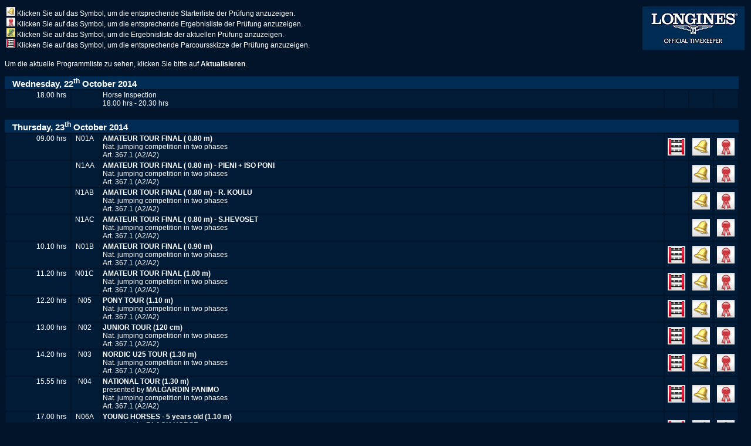

--- FILE ---
content_type: text/html
request_url: http://eventcontent.hippoonline.de/956/956zeitplanDEU.htm?style=longines
body_size: 113830
content:

<html>
<head>
<title>LONGINES FEI World Cup™ Jumping - Helsinki 2014</title>
<meta http-equiv='Content-Type' content='text/html; charset=iso-8859-1'>
<meta http-equiv='expires' content='0'>
<SCRIPT type="text/javascript">
<!--
HTTP_GET_VARS=new Array();
HTTP_GET_VARS['style']='longines';
strGET=document.location.search.substr(1,document.location.search.length);
if(strGET!='')
{
  gArr=strGET.split('&');
  for(i=0;i<gArr.length;++i)
  {
    v='';
    vArr=gArr[i].split('=');
    if(vArr.length>1){v=vArr[1];}
    HTTP_GET_VARS[vArr[0]]=v;
  }
}
document.write('<link rel="stylesheet" type="text/css" href="http://eventcontent.hippoonline.de/style/' + HTTP_GET_VARS['style']+ '.css">');
//-->

HTTP_GET_VARS['style']='longines';

</script>

</head>

<body>
<span class='Text'>
<table border='0' width='100%'><tr><td  align='left'>
<span class='Text'><img src='http://eventcontent.hippoonline.de/graphics/starterliste.jpg' height='15'> Klicken Sie auf das Symbol, um die entsprechende Starterliste der Prüfung anzuzeigen.</span><br><span class='Text'><img src='http://eventcontent.hippoonline.de/graphics/ergebnis.jpg' height='15'> Klicken Sie auf das Symbol, um die entsprechende Ergebnisliste der Prüfung anzuzeigen.</span><br><span class='Text'><img src='http://eventcontent.hippoonline.de/graphics/onlineerg.jpg' height='15'> Klicken Sie auf das Symbol, um die Ergebnisliste der aktuellen Prüfung anzuzeigen.</span><br><span class='Text'><img src='http://eventcontent.hippoonline.de/graphics/parcours.gif' height='15'> Klicken Sie auf das Symbol, um die entsprechende Parcoursskizze der Prüfung anzuzeigen.</span><br></td><td align='right'>
<img src='./eventpics/event(956).jpg'></td></tr></table>

<br>Um die aktuelle Programmliste zu sehen, klicken Sie bitte auf <a href='javascript:window.location.reload()'>Aktualisieren</a>.<br><br></span><table class='tbl_headline'>
<colgroup> <col width=10> <col width=1000> </colgroup>
<tr class='Balken'>
<td class='Balken_platzhalter_z1'>&nbsp;</td><td class='Balken_zeile1'>Wednesday, 22<sup>th</sup> October 2014</td>
</tr>
</table>

<table class='tbl_content'>
<colgroup> <col width='110'> <col width='50'> <col width='*'> <col width='40'> <col width='40'> <col width='40'> </colgroup>
<tr class='Balkenklein'>
<td class='Balkenklein_uhrzeit' align=right valign=top ><span class='Balkenklein'>18.00 hrs</span>&nbsp;&nbsp;</td>
<td class='Balkenklein_prfnr' align='center' valign=top ><span class='Balkenklein'></span>&nbsp;</td>
<td class='Balkenklein_prftext' align=left valign=top ><span class='Balkenklein'>Horse Inspection<br />
18.00 hrs - 20.30 hrs<br type="_moz" />
</span></td>
<td class='Balkenklein_picparcours' align=left><span class='text'>&nbsp;</span></td>
<td class='Balkenklein_picstalist' align=left><span class='text'>&nbsp;</span></td>
<td class='Balkenklein_picerglist' align=left><span class='text'>&nbsp;</span></td>
</tr>

</table>


<BR>
<table class='tbl_headline'>
<colgroup> <col width=10> <col width=1000> </colgroup>
<tr class='Balken'>
<td class='Balken_platzhalter_z1'>&nbsp;</td><td class='Balken_zeile1'>Thursday, 23<sup>th</sup> October 2014</td>
</tr>
</table>

<table class='tbl_content'>
<colgroup> <col width='110'> <col width='50'> <col width='*'> <col width='40'> <col width='40'> <col width='40'> </colgroup>
<tr class='Balkenklein'>
<td class='Balkenklein_uhrzeit' align=right valign=top ><SCRIPT type="text/javascript">document.write('<a href=\'http://eventcontent.hippoonline.de/956/sta_erg/N01A_ergDEU.htm?style=' + HTTP_GET_VARS['style']+ '\' title=\'Klicken, um Ergebnisliste der Prüfung N01A anzuzeigen.\' target=\'_blank\'>');</script><span class='Balkenklein'>09.00 hrs</span></a>&nbsp;&nbsp;</td>
<td class='Balkenklein_prfnr' align='center' valign=top ><SCRIPT type="text/javascript">document.write('<a href=\'http://eventcontent.hippoonline.de/956/sta_erg/N01A_ergDEU.htm?style=' + HTTP_GET_VARS['style']+ '\' title=\'Klicken, um Ergebnisliste der Prüfung N01A anzuzeigen.\' target=\'_blank\'>');</script><span class='Balkenklein'>N01A</span></a>&nbsp;&nbsp;</td>
<td class='Balkenklein_prftext' align=left valign=top ><SCRIPT type="text/javascript">document.write('<a href=\'http://eventcontent.hippoonline.de/956/sta_erg/N01A_ergDEU.htm?style=' + HTTP_GET_VARS['style']+ '\' title=\'Klicken, um Ergebnisliste der Prüfung N01A anzuzeigen.\' target=\'_blank\'>');</script><span class='Balkenklein'><strong>AMATEUR TOUR FINAL ( 0.80 m)</strong><br />
Nat. jumping competition in two phases&nbsp;<br />
Art. 367.1 (A2/A2)</span></a></td>
<td class='Balkenklein_picparcours' align='center'><span class='text'><a href='http://eventcontent.hippoonline.de/956/parcours/N01A.pdf' title='Klicken, um Parcoursskizze der Prüfung N01A anzuzeigen.' target='_blank'><img src='http://eventcontent.hippoonline.de/graphics/parcours.gif'></a></span></td>
<td class='Balkenklein_picstalist' align='center'><span class='text'><SCRIPT type="text/javascript">document.write('<a href=\'http://eventcontent.hippoonline.de/956/sta_erg/N01A_staDEU.htm?style=' + HTTP_GET_VARS['style']+ '\' title=\'Klicken, um Starterliste der Prüfung N01A anzuzeigen.\' target=\'_blank\'>');</script><img src='http://eventcontent.hippoonline.de/graphics/starterliste.jpg'></a></span></td>
<td class='Balkenklein_picerglist' align='center'><span class='text'><SCRIPT type="text/javascript">document.write('<a href=\'http://eventcontent.hippoonline.de/956/sta_erg/N01A_ergDEU.htm?style=' + HTTP_GET_VARS['style']+ '\' title=\'Klicken, um Ergebnisliste der Prüfung N01A anzuzeigen.\' target=\'_blank\'>');</script><img src='http://eventcontent.hippoonline.de/graphics/ergebnis.jpg'></a></span></td>
</tr>

<tr class='Balkenklein'>
<td class='Balkenklein_uhrzeit' align=right valign=top ><SCRIPT type="text/javascript">document.write('<a href=\'http://eventcontent.hippoonline.de/956/sta_erg/N1AA_ergDEU.htm?style=' + HTTP_GET_VARS['style']+ '\' title=\'Klicken, um Ergebnisliste der Prüfung N1AA anzuzeigen.\' target=\'_blank\'>');</script><span class='Balkenklein'></span></a>&nbsp;&nbsp;</td>
<td class='Balkenklein_prfnr' align='center' valign=top ><SCRIPT type="text/javascript">document.write('<a href=\'http://eventcontent.hippoonline.de/956/sta_erg/N1AA_ergDEU.htm?style=' + HTTP_GET_VARS['style']+ '\' title=\'Klicken, um Ergebnisliste der Prüfung N1AA anzuzeigen.\' target=\'_blank\'>');</script><span class='Balkenklein'>N1AA</span></a>&nbsp;&nbsp;</td>
<td class='Balkenklein_prftext' align=left valign=top ><SCRIPT type="text/javascript">document.write('<a href=\'http://eventcontent.hippoonline.de/956/sta_erg/N1AA_ergDEU.htm?style=' + HTTP_GET_VARS['style']+ '\' title=\'Klicken, um Ergebnisliste der Prüfung N1AA anzuzeigen.\' target=\'_blank\'>');</script><span class='Balkenklein'><strong>AMATEUR TOUR FINAL ( 0.80 m) - PIENI &#43; ISO PONI</strong><br />
Nat. jumping competition in two phases&nbsp;<br />
Art. 367.1 (A2/A2)</span></a></td>
<td class='Balkenklein_picparcours' align='center'><span class='text'>&nbsp;</span></td>
<td class='Balkenklein_picstalist' align='center'><span class='text'><SCRIPT type="text/javascript">document.write('<a href=\'http://eventcontent.hippoonline.de/956/sta_erg/N1AA_staDEU.htm?style=' + HTTP_GET_VARS['style']+ '\' title=\'Klicken, um Starterliste der Prüfung N1AA anzuzeigen.\' target=\'_blank\'>');</script><img src='http://eventcontent.hippoonline.de/graphics/starterliste.jpg'></a></span></td>
<td class='Balkenklein_picerglist' align='center'><span class='text'><SCRIPT type="text/javascript">document.write('<a href=\'http://eventcontent.hippoonline.de/956/sta_erg/N1AA_ergDEU.htm?style=' + HTTP_GET_VARS['style']+ '\' title=\'Klicken, um Ergebnisliste der Prüfung N1AA anzuzeigen.\' target=\'_blank\'>');</script><img src='http://eventcontent.hippoonline.de/graphics/ergebnis.jpg'></a></span></td>
</tr>

<tr class='Balkenklein'>
<td class='Balkenklein_uhrzeit' align=right valign=top ><SCRIPT type="text/javascript">document.write('<a href=\'http://eventcontent.hippoonline.de/956/sta_erg/N1AB_ergDEU.htm?style=' + HTTP_GET_VARS['style']+ '\' title=\'Klicken, um Ergebnisliste der Prüfung N1AB anzuzeigen.\' target=\'_blank\'>');</script><span class='Balkenklein'></span></a>&nbsp;&nbsp;</td>
<td class='Balkenklein_prfnr' align='center' valign=top ><SCRIPT type="text/javascript">document.write('<a href=\'http://eventcontent.hippoonline.de/956/sta_erg/N1AB_ergDEU.htm?style=' + HTTP_GET_VARS['style']+ '\' title=\'Klicken, um Ergebnisliste der Prüfung N1AB anzuzeigen.\' target=\'_blank\'>');</script><span class='Balkenklein'>N1AB</span></a>&nbsp;&nbsp;</td>
<td class='Balkenklein_prftext' align=left valign=top ><SCRIPT type="text/javascript">document.write('<a href=\'http://eventcontent.hippoonline.de/956/sta_erg/N1AB_ergDEU.htm?style=' + HTTP_GET_VARS['style']+ '\' title=\'Klicken, um Ergebnisliste der Prüfung N1AB anzuzeigen.\' target=\'_blank\'>');</script><span class='Balkenklein'><strong>AMATEUR TOUR FINAL ( 0.80 m) - R. KOULU</strong><br />
Nat. jumping competition in two phases&nbsp;<br />
Art. 367.1 (A2/A2)</span></a></td>
<td class='Balkenklein_picparcours' align='center'><span class='text'>&nbsp;</span></td>
<td class='Balkenklein_picstalist' align='center'><span class='text'><SCRIPT type="text/javascript">document.write('<a href=\'http://eventcontent.hippoonline.de/956/sta_erg/N1AB_staDEU.htm?style=' + HTTP_GET_VARS['style']+ '\' title=\'Klicken, um Starterliste der Prüfung N1AB anzuzeigen.\' target=\'_blank\'>');</script><img src='http://eventcontent.hippoonline.de/graphics/starterliste.jpg'></a></span></td>
<td class='Balkenklein_picerglist' align='center'><span class='text'><SCRIPT type="text/javascript">document.write('<a href=\'http://eventcontent.hippoonline.de/956/sta_erg/N1AB_ergDEU.htm?style=' + HTTP_GET_VARS['style']+ '\' title=\'Klicken, um Ergebnisliste der Prüfung N1AB anzuzeigen.\' target=\'_blank\'>');</script><img src='http://eventcontent.hippoonline.de/graphics/ergebnis.jpg'></a></span></td>
</tr>

<tr class='Balkenklein'>
<td class='Balkenklein_uhrzeit' align=right valign=top ><SCRIPT type="text/javascript">document.write('<a href=\'http://eventcontent.hippoonline.de/956/sta_erg/N1AC_ergDEU.htm?style=' + HTTP_GET_VARS['style']+ '\' title=\'Klicken, um Ergebnisliste der Prüfung N1AC anzuzeigen.\' target=\'_blank\'>');</script><span class='Balkenklein'></span></a>&nbsp;&nbsp;</td>
<td class='Balkenklein_prfnr' align='center' valign=top ><SCRIPT type="text/javascript">document.write('<a href=\'http://eventcontent.hippoonline.de/956/sta_erg/N1AC_ergDEU.htm?style=' + HTTP_GET_VARS['style']+ '\' title=\'Klicken, um Ergebnisliste der Prüfung N1AC anzuzeigen.\' target=\'_blank\'>');</script><span class='Balkenklein'>N1AC</span></a>&nbsp;&nbsp;</td>
<td class='Balkenklein_prftext' align=left valign=top ><SCRIPT type="text/javascript">document.write('<a href=\'http://eventcontent.hippoonline.de/956/sta_erg/N1AC_ergDEU.htm?style=' + HTTP_GET_VARS['style']+ '\' title=\'Klicken, um Ergebnisliste der Prüfung N1AC anzuzeigen.\' target=\'_blank\'>');</script><span class='Balkenklein'><strong>AMATEUR TOUR FINAL ( 0.80 m) - S.HEVOSET</strong><br />
Nat. jumping competition in two phases&nbsp;<br />
Art. 367.1 (A2/A2)</span></a></td>
<td class='Balkenklein_picparcours' align='center'><span class='text'>&nbsp;</span></td>
<td class='Balkenklein_picstalist' align='center'><span class='text'><SCRIPT type="text/javascript">document.write('<a href=\'http://eventcontent.hippoonline.de/956/sta_erg/N1AC_staDEU.htm?style=' + HTTP_GET_VARS['style']+ '\' title=\'Klicken, um Starterliste der Prüfung N1AC anzuzeigen.\' target=\'_blank\'>');</script><img src='http://eventcontent.hippoonline.de/graphics/starterliste.jpg'></a></span></td>
<td class='Balkenklein_picerglist' align='center'><span class='text'><SCRIPT type="text/javascript">document.write('<a href=\'http://eventcontent.hippoonline.de/956/sta_erg/N1AC_ergDEU.htm?style=' + HTTP_GET_VARS['style']+ '\' title=\'Klicken, um Ergebnisliste der Prüfung N1AC anzuzeigen.\' target=\'_blank\'>');</script><img src='http://eventcontent.hippoonline.de/graphics/ergebnis.jpg'></a></span></td>
</tr>

<tr class='Balkenklein'>
<td class='Balkenklein_uhrzeit' align=right valign=top ><SCRIPT type="text/javascript">document.write('<a href=\'http://eventcontent.hippoonline.de/956/sta_erg/N01B_ergDEU.htm?style=' + HTTP_GET_VARS['style']+ '\' title=\'Klicken, um Ergebnisliste der Prüfung N01B anzuzeigen.\' target=\'_blank\'>');</script><span class='Balkenklein'>10.10 hrs</span></a>&nbsp;&nbsp;</td>
<td class='Balkenklein_prfnr' align='center' valign=top ><SCRIPT type="text/javascript">document.write('<a href=\'http://eventcontent.hippoonline.de/956/sta_erg/N01B_ergDEU.htm?style=' + HTTP_GET_VARS['style']+ '\' title=\'Klicken, um Ergebnisliste der Prüfung N01B anzuzeigen.\' target=\'_blank\'>');</script><span class='Balkenklein'>N01B</span></a>&nbsp;&nbsp;</td>
<td class='Balkenklein_prftext' align=left valign=top ><SCRIPT type="text/javascript">document.write('<a href=\'http://eventcontent.hippoonline.de/956/sta_erg/N01B_ergDEU.htm?style=' + HTTP_GET_VARS['style']+ '\' title=\'Klicken, um Ergebnisliste der Prüfung N01B anzuzeigen.\' target=\'_blank\'>');</script><span class='Balkenklein'><strong>AMATEUR TOUR FINAL ( 0.90 m)</strong><br />
Nat. jumping competition in two phases&nbsp;<br />
Art. 367.1 (A2/A2)</span></a></td>
<td class='Balkenklein_picparcours' align='center'><span class='text'><a href='http://eventcontent.hippoonline.de/956/parcours/CoursePlanN01B.pdf' title='Klicken, um Parcoursskizze der Prüfung N01B anzuzeigen.' target='_blank'><img src='http://eventcontent.hippoonline.de/graphics/parcours.gif'></a></span></td>
<td class='Balkenklein_picstalist' align='center'><span class='text'><SCRIPT type="text/javascript">document.write('<a href=\'http://eventcontent.hippoonline.de/956/sta_erg/N01B_staDEU.htm?style=' + HTTP_GET_VARS['style']+ '\' title=\'Klicken, um Starterliste der Prüfung N01B anzuzeigen.\' target=\'_blank\'>');</script><img src='http://eventcontent.hippoonline.de/graphics/starterliste.jpg'></a></span></td>
<td class='Balkenklein_picerglist' align='center'><span class='text'><SCRIPT type="text/javascript">document.write('<a href=\'http://eventcontent.hippoonline.de/956/sta_erg/N01B_ergDEU.htm?style=' + HTTP_GET_VARS['style']+ '\' title=\'Klicken, um Ergebnisliste der Prüfung N01B anzuzeigen.\' target=\'_blank\'>');</script><img src='http://eventcontent.hippoonline.de/graphics/ergebnis.jpg'></a></span></td>
</tr>

<tr class='Balkenklein'>
<td class='Balkenklein_uhrzeit' align=right valign=top ><SCRIPT type="text/javascript">document.write('<a href=\'http://eventcontent.hippoonline.de/956/sta_erg/N01C_ergDEU.htm?style=' + HTTP_GET_VARS['style']+ '\' title=\'Klicken, um Ergebnisliste der Prüfung N01C anzuzeigen.\' target=\'_blank\'>');</script><span class='Balkenklein'>11.20 hrs</span></a>&nbsp;&nbsp;</td>
<td class='Balkenklein_prfnr' align='center' valign=top ><SCRIPT type="text/javascript">document.write('<a href=\'http://eventcontent.hippoonline.de/956/sta_erg/N01C_ergDEU.htm?style=' + HTTP_GET_VARS['style']+ '\' title=\'Klicken, um Ergebnisliste der Prüfung N01C anzuzeigen.\' target=\'_blank\'>');</script><span class='Balkenklein'>N01C</span></a>&nbsp;&nbsp;</td>
<td class='Balkenklein_prftext' align=left valign=top ><SCRIPT type="text/javascript">document.write('<a href=\'http://eventcontent.hippoonline.de/956/sta_erg/N01C_ergDEU.htm?style=' + HTTP_GET_VARS['style']+ '\' title=\'Klicken, um Ergebnisliste der Prüfung N01C anzuzeigen.\' target=\'_blank\'>');</script><span class='Balkenklein'><strong>AMATEUR TOUR FINAL (1.00 m)</strong><br />
Nat. jumping competition in two phases&nbsp;<br />
Art. 367.1 (A2/A2)</span></a></td>
<td class='Balkenklein_picparcours' align='center'><span class='text'><a href='http://eventcontent.hippoonline.de/956/parcours/CoursePlanN01C.pdf' title='Klicken, um Parcoursskizze der Prüfung N01C anzuzeigen.' target='_blank'><img src='http://eventcontent.hippoonline.de/graphics/parcours.gif'></a></span></td>
<td class='Balkenklein_picstalist' align='center'><span class='text'><SCRIPT type="text/javascript">document.write('<a href=\'http://eventcontent.hippoonline.de/956/sta_erg/N01C_staDEU.htm?style=' + HTTP_GET_VARS['style']+ '\' title=\'Klicken, um Starterliste der Prüfung N01C anzuzeigen.\' target=\'_blank\'>');</script><img src='http://eventcontent.hippoonline.de/graphics/starterliste.jpg'></a></span></td>
<td class='Balkenklein_picerglist' align='center'><span class='text'><SCRIPT type="text/javascript">document.write('<a href=\'http://eventcontent.hippoonline.de/956/sta_erg/N01C_ergDEU.htm?style=' + HTTP_GET_VARS['style']+ '\' title=\'Klicken, um Ergebnisliste der Prüfung N01C anzuzeigen.\' target=\'_blank\'>');</script><img src='http://eventcontent.hippoonline.de/graphics/ergebnis.jpg'></a></span></td>
</tr>

<tr class='Balkenklein'>
<td class='Balkenklein_uhrzeit' align=right valign=top ><SCRIPT type="text/javascript">document.write('<a href=\'http://eventcontent.hippoonline.de/956/sta_erg/N05_ergDEU.htm?style=' + HTTP_GET_VARS['style']+ '\' title=\'Klicken, um Ergebnisliste der Prüfung N05 anzuzeigen.\' target=\'_blank\'>');</script><span class='Balkenklein'>12.20 hrs</span></a>&nbsp;&nbsp;</td>
<td class='Balkenklein_prfnr' align='center' valign=top ><SCRIPT type="text/javascript">document.write('<a href=\'http://eventcontent.hippoonline.de/956/sta_erg/N05_ergDEU.htm?style=' + HTTP_GET_VARS['style']+ '\' title=\'Klicken, um Ergebnisliste der Prüfung N05 anzuzeigen.\' target=\'_blank\'>');</script><span class='Balkenklein'>N05</span></a>&nbsp;&nbsp;</td>
<td class='Balkenklein_prftext' align=left valign=top ><SCRIPT type="text/javascript">document.write('<a href=\'http://eventcontent.hippoonline.de/956/sta_erg/N05_ergDEU.htm?style=' + HTTP_GET_VARS['style']+ '\' title=\'Klicken, um Ergebnisliste der Prüfung N05 anzuzeigen.\' target=\'_blank\'>');</script><span class='Balkenklein'><strong>PONY TOUR (1.10 m)</strong><br />
Nat. jumping competition in two phases<br />
Art. 367.1 (A2/A2)<br />
</span></a></td>
<td class='Balkenklein_picparcours' align='center'><span class='text'><a href='http://eventcontent.hippoonline.de/956/parcours/courseplanN05.pdf' title='Klicken, um Parcoursskizze der Prüfung N05 anzuzeigen.' target='_blank'><img src='http://eventcontent.hippoonline.de/graphics/parcours.gif'></a></span></td>
<td class='Balkenklein_picstalist' align='center'><span class='text'><SCRIPT type="text/javascript">document.write('<a href=\'http://eventcontent.hippoonline.de/956/sta_erg/N05_staDEU.htm?style=' + HTTP_GET_VARS['style']+ '\' title=\'Klicken, um Starterliste der Prüfung N05 anzuzeigen.\' target=\'_blank\'>');</script><img src='http://eventcontent.hippoonline.de/graphics/starterliste.jpg'></a></span></td>
<td class='Balkenklein_picerglist' align='center'><span class='text'><SCRIPT type="text/javascript">document.write('<a href=\'http://eventcontent.hippoonline.de/956/sta_erg/N05_ergDEU.htm?style=' + HTTP_GET_VARS['style']+ '\' title=\'Klicken, um Ergebnisliste der Prüfung N05 anzuzeigen.\' target=\'_blank\'>');</script><img src='http://eventcontent.hippoonline.de/graphics/ergebnis.jpg'></a></span></td>
</tr>

<tr class='Balkenklein'>
<td class='Balkenklein_uhrzeit' align=right valign=top ><SCRIPT type="text/javascript">document.write('<a href=\'http://eventcontent.hippoonline.de/956/sta_erg/N02_ergDEU.htm?style=' + HTTP_GET_VARS['style']+ '\' title=\'Klicken, um Ergebnisliste der Prüfung N02 anzuzeigen.\' target=\'_blank\'>');</script><span class='Balkenklein'>13.00 hrs</span></a>&nbsp;&nbsp;</td>
<td class='Balkenklein_prfnr' align='center' valign=top ><SCRIPT type="text/javascript">document.write('<a href=\'http://eventcontent.hippoonline.de/956/sta_erg/N02_ergDEU.htm?style=' + HTTP_GET_VARS['style']+ '\' title=\'Klicken, um Ergebnisliste der Prüfung N02 anzuzeigen.\' target=\'_blank\'>');</script><span class='Balkenklein'>N02</span></a>&nbsp;&nbsp;</td>
<td class='Balkenklein_prftext' align=left valign=top ><SCRIPT type="text/javascript">document.write('<a href=\'http://eventcontent.hippoonline.de/956/sta_erg/N02_ergDEU.htm?style=' + HTTP_GET_VARS['style']+ '\' title=\'Klicken, um Ergebnisliste der Prüfung N02 anzuzeigen.\' target=\'_blank\'>');</script><span class='Balkenklein'><strong>JUNIOR TOUR (120 cm)</strong><br />
Nat. jumping competition in two phases&nbsp;<br />
Art. 367.1 (A2/A2)</span></a></td>
<td class='Balkenklein_picparcours' align='center'><span class='text'><a href='http://eventcontent.hippoonline.de/956/parcours/courseplanN02.pdf' title='Klicken, um Parcoursskizze der Prüfung N02 anzuzeigen.' target='_blank'><img src='http://eventcontent.hippoonline.de/graphics/parcours.gif'></a></span></td>
<td class='Balkenklein_picstalist' align='center'><span class='text'><SCRIPT type="text/javascript">document.write('<a href=\'http://eventcontent.hippoonline.de/956/sta_erg/N02_staDEU.htm?style=' + HTTP_GET_VARS['style']+ '\' title=\'Klicken, um Starterliste der Prüfung N02 anzuzeigen.\' target=\'_blank\'>');</script><img src='http://eventcontent.hippoonline.de/graphics/starterliste.jpg'></a></span></td>
<td class='Balkenklein_picerglist' align='center'><span class='text'><SCRIPT type="text/javascript">document.write('<a href=\'http://eventcontent.hippoonline.de/956/sta_erg/N02_ergDEU.htm?style=' + HTTP_GET_VARS['style']+ '\' title=\'Klicken, um Ergebnisliste der Prüfung N02 anzuzeigen.\' target=\'_blank\'>');</script><img src='http://eventcontent.hippoonline.de/graphics/ergebnis.jpg'></a></span></td>
</tr>

<tr class='Balkenklein'>
<td class='Balkenklein_uhrzeit' align=right valign=top ><SCRIPT type="text/javascript">document.write('<a href=\'http://eventcontent.hippoonline.de/956/sta_erg/N03_ergDEU.htm?style=' + HTTP_GET_VARS['style']+ '\' title=\'Klicken, um Ergebnisliste der Prüfung N03 anzuzeigen.\' target=\'_blank\'>');</script><span class='Balkenklein'>14.20 hrs</span></a>&nbsp;&nbsp;</td>
<td class='Balkenklein_prfnr' align='center' valign=top ><SCRIPT type="text/javascript">document.write('<a href=\'http://eventcontent.hippoonline.de/956/sta_erg/N03_ergDEU.htm?style=' + HTTP_GET_VARS['style']+ '\' title=\'Klicken, um Ergebnisliste der Prüfung N03 anzuzeigen.\' target=\'_blank\'>');</script><span class='Balkenklein'>N03</span></a>&nbsp;&nbsp;</td>
<td class='Balkenklein_prftext' align=left valign=top ><SCRIPT type="text/javascript">document.write('<a href=\'http://eventcontent.hippoonline.de/956/sta_erg/N03_ergDEU.htm?style=' + HTTP_GET_VARS['style']+ '\' title=\'Klicken, um Ergebnisliste der Prüfung N03 anzuzeigen.\' target=\'_blank\'>');</script><span class='Balkenklein'><strong>NORDIC U25 TOUR (1.30 m)</strong><br />
Nat. jumping competition in two phases<br />
Art. 367.1 (A2/A2)</span></a></td>
<td class='Balkenklein_picparcours' align='center'><span class='text'><a href='http://eventcontent.hippoonline.de/956/parcours/CoursePlanN03.pdf' title='Klicken, um Parcoursskizze der Prüfung N03 anzuzeigen.' target='_blank'><img src='http://eventcontent.hippoonline.de/graphics/parcours.gif'></a></span></td>
<td class='Balkenklein_picstalist' align='center'><span class='text'><SCRIPT type="text/javascript">document.write('<a href=\'http://eventcontent.hippoonline.de/956/sta_erg/N03_staDEU.htm?style=' + HTTP_GET_VARS['style']+ '\' title=\'Klicken, um Starterliste der Prüfung N03 anzuzeigen.\' target=\'_blank\'>');</script><img src='http://eventcontent.hippoonline.de/graphics/starterliste.jpg'></a></span></td>
<td class='Balkenklein_picerglist' align='center'><span class='text'><SCRIPT type="text/javascript">document.write('<a href=\'http://eventcontent.hippoonline.de/956/sta_erg/N03_ergDEU.htm?style=' + HTTP_GET_VARS['style']+ '\' title=\'Klicken, um Ergebnisliste der Prüfung N03 anzuzeigen.\' target=\'_blank\'>');</script><img src='http://eventcontent.hippoonline.de/graphics/ergebnis.jpg'></a></span></td>
</tr>

<tr class='Balkenklein'>
<td class='Balkenklein_uhrzeit' align=right valign=top ><SCRIPT type="text/javascript">document.write('<a href=\'http://eventcontent.hippoonline.de/956/sta_erg/N04_ergDEU.htm?style=' + HTTP_GET_VARS['style']+ '\' title=\'Klicken, um Ergebnisliste der Prüfung N04 anzuzeigen.\' target=\'_blank\'>');</script><span class='Balkenklein'>15.55 hrs</span></a>&nbsp;&nbsp;</td>
<td class='Balkenklein_prfnr' align='center' valign=top ><SCRIPT type="text/javascript">document.write('<a href=\'http://eventcontent.hippoonline.de/956/sta_erg/N04_ergDEU.htm?style=' + HTTP_GET_VARS['style']+ '\' title=\'Klicken, um Ergebnisliste der Prüfung N04 anzuzeigen.\' target=\'_blank\'>');</script><span class='Balkenklein'>N04</span></a>&nbsp;&nbsp;</td>
<td class='Balkenklein_prftext' align=left valign=top ><SCRIPT type="text/javascript">document.write('<a href=\'http://eventcontent.hippoonline.de/956/sta_erg/N04_ergDEU.htm?style=' + HTTP_GET_VARS['style']+ '\' title=\'Klicken, um Ergebnisliste der Prüfung N04 anzuzeigen.\' target=\'_blank\'>');</script><span class='Balkenklein'><strong>NATIONAL TOUR (1.30 m)</strong><br />
presented by&nbsp;<strong>MALGARDIN PANIMO</strong><br />
Nat. jumping competition in two phases<br />
Art. 367.1 (A2/A2)<br />
</span></a></td>
<td class='Balkenklein_picparcours' align='center'><span class='text'><a href='http://eventcontent.hippoonline.de/956/parcours/CoursePlanNo4.pdf' title='Klicken, um Parcoursskizze der Prüfung N04 anzuzeigen.' target='_blank'><img src='http://eventcontent.hippoonline.de/graphics/parcours.gif'></a></span></td>
<td class='Balkenklein_picstalist' align='center'><span class='text'><SCRIPT type="text/javascript">document.write('<a href=\'http://eventcontent.hippoonline.de/956/sta_erg/N04_staDEU.htm?style=' + HTTP_GET_VARS['style']+ '\' title=\'Klicken, um Starterliste der Prüfung N04 anzuzeigen.\' target=\'_blank\'>');</script><img src='http://eventcontent.hippoonline.de/graphics/starterliste.jpg'></a></span></td>
<td class='Balkenklein_picerglist' align='center'><span class='text'><SCRIPT type="text/javascript">document.write('<a href=\'http://eventcontent.hippoonline.de/956/sta_erg/N04_ergDEU.htm?style=' + HTTP_GET_VARS['style']+ '\' title=\'Klicken, um Ergebnisliste der Prüfung N04 anzuzeigen.\' target=\'_blank\'>');</script><img src='http://eventcontent.hippoonline.de/graphics/ergebnis.jpg'></a></span></td>
</tr>

<tr class='Balkenklein'>
<td class='Balkenklein_uhrzeit' align=right valign=top ><SCRIPT type="text/javascript">document.write('<a href=\'http://eventcontent.hippoonline.de/956/sta_erg/N06A_ergDEU.htm?style=' + HTTP_GET_VARS['style']+ '\' title=\'Klicken, um Ergebnisliste der Prüfung N06A anzuzeigen.\' target=\'_blank\'>');</script><span class='Balkenklein'>17.00 hrs</span></a>&nbsp;&nbsp;</td>
<td class='Balkenklein_prfnr' align='center' valign=top ><SCRIPT type="text/javascript">document.write('<a href=\'http://eventcontent.hippoonline.de/956/sta_erg/N06A_ergDEU.htm?style=' + HTTP_GET_VARS['style']+ '\' title=\'Klicken, um Ergebnisliste der Prüfung N06A anzuzeigen.\' target=\'_blank\'>');</script><span class='Balkenklein'>N06A</span></a>&nbsp;&nbsp;</td>
<td class='Balkenklein_prftext' align=left valign=top ><SCRIPT type="text/javascript">document.write('<a href=\'http://eventcontent.hippoonline.de/956/sta_erg/N06A_ergDEU.htm?style=' + HTTP_GET_VARS['style']+ '\' title=\'Klicken, um Ergebnisliste der Prüfung N06A anzuzeigen.\' target=\'_blank\'>');</script><span class='Balkenklein'><strong>YOUNG HORSES - 5 years old (1.10 m)</strong><br />
presented by <strong>BLACK HORSE</strong><br />
Nat. jumping competition not against the clock<br />
Art. A1.0</span></a></td>
<td class='Balkenklein_picparcours' align='center'><span class='text'><a href='http://eventcontent.hippoonline.de/956/parcours/CoursePlanN06A.pdf' title='Klicken, um Parcoursskizze der Prüfung N06A anzuzeigen.' target='_blank'><img src='http://eventcontent.hippoonline.de/graphics/parcours.gif'></a></span></td>
<td class='Balkenklein_picstalist' align='center'><span class='text'><SCRIPT type="text/javascript">document.write('<a href=\'http://eventcontent.hippoonline.de/956/sta_erg/N06A_staDEU.htm?style=' + HTTP_GET_VARS['style']+ '\' title=\'Klicken, um Starterliste der Prüfung N06A anzuzeigen.\' target=\'_blank\'>');</script><img src='http://eventcontent.hippoonline.de/graphics/starterliste.jpg'></a></span></td>
<td class='Balkenklein_picerglist' align='center'><span class='text'><SCRIPT type="text/javascript">document.write('<a href=\'http://eventcontent.hippoonline.de/956/sta_erg/N06A_ergDEU.htm?style=' + HTTP_GET_VARS['style']+ '\' title=\'Klicken, um Ergebnisliste der Prüfung N06A anzuzeigen.\' target=\'_blank\'>');</script><img src='http://eventcontent.hippoonline.de/graphics/ergebnis.jpg'></a></span></td>
</tr>

<tr class='Balkenklein'>
<td class='Balkenklein_uhrzeit' align=right valign=top ><SCRIPT type="text/javascript">document.write('<a href=\'http://eventcontent.hippoonline.de/956/sta_erg/N06B_ergDEU.htm?style=' + HTTP_GET_VARS['style']+ '\' title=\'Klicken, um Ergebnisliste der Prüfung N06B anzuzeigen.\' target=\'_blank\'>');</script><span class='Balkenklein'>following</span></a>&nbsp;&nbsp;</td>
<td class='Balkenklein_prfnr' align='center' valign=top ><SCRIPT type="text/javascript">document.write('<a href=\'http://eventcontent.hippoonline.de/956/sta_erg/N06B_ergDEU.htm?style=' + HTTP_GET_VARS['style']+ '\' title=\'Klicken, um Ergebnisliste der Prüfung N06B anzuzeigen.\' target=\'_blank\'>');</script><span class='Balkenklein'>N06B</span></a>&nbsp;&nbsp;</td>
<td class='Balkenklein_prftext' align=left valign=top ><SCRIPT type="text/javascript">document.write('<a href=\'http://eventcontent.hippoonline.de/956/sta_erg/N06B_ergDEU.htm?style=' + HTTP_GET_VARS['style']+ '\' title=\'Klicken, um Ergebnisliste der Prüfung N06B anzuzeigen.\' target=\'_blank\'>');</script><span class='Balkenklein'><strong>YOUNG HORSES - &nbsp;6 years old (1.15 m)</strong><br />
presented by&nbsp;<strong>BLACK HORSE</strong><br />
Nat. jumping competition not against the clock<br />
Art. A1.0<br />
</span></a></td>
<td class='Balkenklein_picparcours' align='center'><span class='text'><a href='http://eventcontent.hippoonline.de/956/parcours/CoursePlanN06A.pdf' title='Klicken, um Parcoursskizze der Prüfung N06B anzuzeigen.' target='_blank'><img src='http://eventcontent.hippoonline.de/graphics/parcours.gif'></a></span></td>
<td class='Balkenklein_picstalist' align='center'><span class='text'><SCRIPT type="text/javascript">document.write('<a href=\'http://eventcontent.hippoonline.de/956/sta_erg/N06B_staDEU.htm?style=' + HTTP_GET_VARS['style']+ '\' title=\'Klicken, um Starterliste der Prüfung N06B anzuzeigen.\' target=\'_blank\'>');</script><img src='http://eventcontent.hippoonline.de/graphics/starterliste.jpg'></a></span></td>
<td class='Balkenklein_picerglist' align='center'><span class='text'><SCRIPT type="text/javascript">document.write('<a href=\'http://eventcontent.hippoonline.de/956/sta_erg/N06B_ergDEU.htm?style=' + HTTP_GET_VARS['style']+ '\' title=\'Klicken, um Ergebnisliste der Prüfung N06B anzuzeigen.\' target=\'_blank\'>');</script><img src='http://eventcontent.hippoonline.de/graphics/ergebnis.jpg'></a></span></td>
</tr>

<tr class='Balkenklein'>
<td class='Balkenklein_uhrzeit' align=right valign=top ><SCRIPT type="text/javascript">document.write('<a href=\'http://eventcontent.hippoonline.de/956/sta_erg/N06C_ergDEU.htm?style=' + HTTP_GET_VARS['style']+ '\' title=\'Klicken, um Ergebnisliste der Prüfung N06C anzuzeigen.\' target=\'_blank\'>');</script><span class='Balkenklein'>following</span></a>&nbsp;&nbsp;</td>
<td class='Balkenklein_prfnr' align='center' valign=top ><SCRIPT type="text/javascript">document.write('<a href=\'http://eventcontent.hippoonline.de/956/sta_erg/N06C_ergDEU.htm?style=' + HTTP_GET_VARS['style']+ '\' title=\'Klicken, um Ergebnisliste der Prüfung N06C anzuzeigen.\' target=\'_blank\'>');</script><span class='Balkenklein'>N06C</span></a>&nbsp;&nbsp;</td>
<td class='Balkenklein_prftext' align=left valign=top ><SCRIPT type="text/javascript">document.write('<a href=\'http://eventcontent.hippoonline.de/956/sta_erg/N06C_ergDEU.htm?style=' + HTTP_GET_VARS['style']+ '\' title=\'Klicken, um Ergebnisliste der Prüfung N06C anzuzeigen.\' target=\'_blank\'>');</script><span class='Balkenklein'><strong>YOUNG HORSES - 7 years old (1.25 m)</strong><br />
presented by&nbsp;<strong>BLACK HORSE</strong><br />
Nat. jumping competition not against the clock<br />
Art. A1.0</span></a></td>
<td class='Balkenklein_picparcours' align='center'><span class='text'><a href='http://eventcontent.hippoonline.de/956/parcours/CoursePlanN06C.pdf' title='Klicken, um Parcoursskizze der Prüfung N06C anzuzeigen.' target='_blank'><img src='http://eventcontent.hippoonline.de/graphics/parcours.gif'></a></span></td>
<td class='Balkenklein_picstalist' align='center'><span class='text'><SCRIPT type="text/javascript">document.write('<a href=\'http://eventcontent.hippoonline.de/956/sta_erg/N06C_staDEU.htm?style=' + HTTP_GET_VARS['style']+ '\' title=\'Klicken, um Starterliste der Prüfung N06C anzuzeigen.\' target=\'_blank\'>');</script><img src='http://eventcontent.hippoonline.de/graphics/starterliste.jpg'></a></span></td>
<td class='Balkenklein_picerglist' align='center'><span class='text'><SCRIPT type="text/javascript">document.write('<a href=\'http://eventcontent.hippoonline.de/956/sta_erg/N06C_ergDEU.htm?style=' + HTTP_GET_VARS['style']+ '\' title=\'Klicken, um Ergebnisliste der Prüfung N06C anzuzeigen.\' target=\'_blank\'>');</script><img src='http://eventcontent.hippoonline.de/graphics/ergebnis.jpg'></a></span></td>
</tr>

<tr class='Balkenklein'>
<td class='Balkenklein_uhrzeit' align=right valign=top ><SCRIPT type="text/javascript">document.write('<a href=\'http://eventcontent.hippoonline.de/956/sta_erg/01D_ergDEU.htm?style=' + HTTP_GET_VARS['style']+ '\' title=\'Klicken, um Ergebnisliste der Prüfung 01D anzuzeigen.\' target=\'_blank\'>');</script><span class='Balkenklein'>20.00 hrs</span></a>&nbsp;&nbsp;</td>
<td class='Balkenklein_prfnr' align='center' valign=top ><SCRIPT type="text/javascript">document.write('<a href=\'http://eventcontent.hippoonline.de/956/sta_erg/01D_ergDEU.htm?style=' + HTTP_GET_VARS['style']+ '\' title=\'Klicken, um Ergebnisliste der Prüfung 01D anzuzeigen.\' target=\'_blank\'>');</script><span class='Balkenklein'>01D</span></a>&nbsp;&nbsp;</td>
<td class='Balkenklein_prftext' align=left valign=top ><SCRIPT type="text/javascript">document.write('<a href=\'http://eventcontent.hippoonline.de/956/sta_erg/01D_ergDEU.htm?style=' + HTTP_GET_VARS['style']+ '\' title=\'Klicken, um Ergebnisliste der Prüfung 01D anzuzeigen.\' target=\'_blank\'>');</script><span class='Balkenklein'><b>GRAND PRIX DRESSAGE</b><br />
Int. dressage competition - CDI3*<br />
Test: FEI Grand Prix 2009 / &nbsp;Revision 2014<br />
</span></a></td>
<td class='Balkenklein_picparcours' align='center'><span class='text'>&nbsp;</span></td>
<td class='Balkenklein_picstalist' align='center'><span class='text'><SCRIPT type="text/javascript">document.write('<a href=\'http://eventcontent.hippoonline.de/956/sta_erg/01D_staDEU.htm?style=' + HTTP_GET_VARS['style']+ '\' title=\'Klicken, um Starterliste der Prüfung 01D anzuzeigen.\' target=\'_blank\'>');</script><img src='http://eventcontent.hippoonline.de/graphics/starterliste.jpg'></a></span></td>
<td class='Balkenklein_picerglist' align='center'><span class='text'><SCRIPT type="text/javascript">document.write('<a href=\'http://eventcontent.hippoonline.de/956/sta_erg/01D_ergDEU.htm?style=' + HTTP_GET_VARS['style']+ '\' title=\'Klicken, um Ergebnisliste der Prüfung 01D anzuzeigen.\' target=\'_blank\'>');</script><img src='http://eventcontent.hippoonline.de/graphics/ergebnis.jpg'></a></span></td>
</tr>

<tr class='Balkenklein'>
<td class='Balkenklein_uhrzeit' align=right valign=top ><SCRIPT type="text/javascript">document.write('<a href=\'http://eventcontent.hippoonline.de/956/sta_erg/N01D_ergDEU.htm?style=' + HTTP_GET_VARS['style']+ '\' title=\'Klicken, um Ergebnisliste der Prüfung N01D anzuzeigen.\' target=\'_blank\'>');</script><span class='Balkenklein'>22.20 hrs</span></a>&nbsp;&nbsp;</td>
<td class='Balkenklein_prfnr' align='center' valign=top ><SCRIPT type="text/javascript">document.write('<a href=\'http://eventcontent.hippoonline.de/956/sta_erg/N01D_ergDEU.htm?style=' + HTTP_GET_VARS['style']+ '\' title=\'Klicken, um Ergebnisliste der Prüfung N01D anzuzeigen.\' target=\'_blank\'>');</script><span class='Balkenklein'>N01D</span></a>&nbsp;&nbsp;</td>
<td class='Balkenklein_prftext' align=left valign=top ><SCRIPT type="text/javascript">document.write('<a href=\'http://eventcontent.hippoonline.de/956/sta_erg/N01D_ergDEU.htm?style=' + HTTP_GET_VARS['style']+ '\' title=\'Klicken, um Ergebnisliste der Prüfung N01D anzuzeigen.\' target=\'_blank\'>');</script><span class='Balkenklein'><strong>DRESSAGE FUTURE CUP FINAL</strong><br />
presented by&nbsp;<strong>L&Auml;HITAPIOLA</strong><strong>&nbsp;</strong><br />
Nat. dressage competition<br />
- Pony / K&uuml;r 2007/2009<br />
- Junior / K&uuml;r 2006/2009<br />
- Young Horses / K&uuml;r 2006/2009</span></a></td>
<td class='Balkenklein_picparcours' align='center'><span class='text'>&nbsp;</span></td>
<td class='Balkenklein_picstalist' align='center'><span class='text'><SCRIPT type="text/javascript">document.write('<a href=\'http://eventcontent.hippoonline.de/956/sta_erg/N01D_staDEU.htm?style=' + HTTP_GET_VARS['style']+ '\' title=\'Klicken, um Starterliste der Prüfung N01D anzuzeigen.\' target=\'_blank\'>');</script><img src='http://eventcontent.hippoonline.de/graphics/starterliste.jpg'></a></span></td>
<td class='Balkenklein_picerglist' align='center'><span class='text'><SCRIPT type="text/javascript">document.write('<a href=\'http://eventcontent.hippoonline.de/956/sta_erg/N01D_ergDEU.htm?style=' + HTTP_GET_VARS['style']+ '\' title=\'Klicken, um Ergebnisliste der Prüfung N01D anzuzeigen.\' target=\'_blank\'>');</script><img src='http://eventcontent.hippoonline.de/graphics/ergebnis.jpg'></a></span></td>
</tr>

</table>


<BR>
<table class='tbl_headline'>
<colgroup> <col width=10> <col width=1000> </colgroup>
<tr class='Balken'>
<td class='Balken_platzhalter_z1'>&nbsp;</td><td class='Balken_zeile1'>Friday, 24<sup>th</sup> October 2014</td>
</tr>
</table>

<table class='tbl_content'>
<colgroup> <col width='110'> <col width='50'> <col width='*'> <col width='40'> <col width='40'> <col width='40'> </colgroup>
<tr class='Balkenklein'>
<td class='Balkenklein_uhrzeit' align=right valign=top ><SCRIPT type="text/javascript">document.write('<a href=\'http://eventcontent.hippoonline.de/956/sta_erg/N07A_ergDEU.htm?style=' + HTTP_GET_VARS['style']+ '\' title=\'Klicken, um Ergebnisliste der Prüfung N07A anzuzeigen.\' target=\'_blank\'>');</script><span class='Balkenklein'>09.00 hrs</span></a>&nbsp;&nbsp;</td>
<td class='Balkenklein_prfnr' align='center' valign=top ><SCRIPT type="text/javascript">document.write('<a href=\'http://eventcontent.hippoonline.de/956/sta_erg/N07A_ergDEU.htm?style=' + HTTP_GET_VARS['style']+ '\' title=\'Klicken, um Ergebnisliste der Prüfung N07A anzuzeigen.\' target=\'_blank\'>');</script><span class='Balkenklein'>N07A</span></a>&nbsp;&nbsp;</td>
<td class='Balkenklein_prftext' align=left valign=top ><SCRIPT type="text/javascript">document.write('<a href=\'http://eventcontent.hippoonline.de/956/sta_erg/N07A_ergDEU.htm?style=' + HTTP_GET_VARS['style']+ '\' title=\'Klicken, um Ergebnisliste der Prüfung N07A anzuzeigen.\' target=\'_blank\'>');</script><span class='Balkenklein'><strong>AMATEUR TOUR FINAL &nbsp;(0.80 m)</strong><br />
Nat. jumping competition against the clock<br />
Art. A2.0</span></a></td>
<td class='Balkenklein_picparcours' align='center'><span class='text'><a href='http://eventcontent.hippoonline.de/956/parcours/PAMFri.pdf' title='Klicken, um Parcoursskizze der Prüfung N07A anzuzeigen.' target='_blank'><img src='http://eventcontent.hippoonline.de/graphics/parcours.gif'></a></span></td>
<td class='Balkenklein_picstalist' align='center'><span class='text'><SCRIPT type="text/javascript">document.write('<a href=\'http://eventcontent.hippoonline.de/956/sta_erg/N07A_staDEU.htm?style=' + HTTP_GET_VARS['style']+ '\' title=\'Klicken, um Starterliste der Prüfung N07A anzuzeigen.\' target=\'_blank\'>');</script><img src='http://eventcontent.hippoonline.de/graphics/starterliste.jpg'></a></span></td>
<td class='Balkenklein_picerglist' align='center'><span class='text'><SCRIPT type="text/javascript">document.write('<a href=\'http://eventcontent.hippoonline.de/956/sta_erg/N07A_ergDEU.htm?style=' + HTTP_GET_VARS['style']+ '\' title=\'Klicken, um Ergebnisliste der Prüfung N07A anzuzeigen.\' target=\'_blank\'>');</script><img src='http://eventcontent.hippoonline.de/graphics/ergebnis.jpg'></a></span></td>
</tr>

<tr class='Balkenklein'>
<td class='Balkenklein_uhrzeit' align=right valign=top ><SCRIPT type="text/javascript">document.write('<a href=\'http://eventcontent.hippoonline.de/956/sta_erg/N7AA_ergDEU.htm?style=' + HTTP_GET_VARS['style']+ '\' title=\'Klicken, um Ergebnisliste der Prüfung N7AA anzuzeigen.\' target=\'_blank\'>');</script><span class='Balkenklein'></span></a>&nbsp;&nbsp;</td>
<td class='Balkenklein_prfnr' align='center' valign=top ><SCRIPT type="text/javascript">document.write('<a href=\'http://eventcontent.hippoonline.de/956/sta_erg/N7AA_ergDEU.htm?style=' + HTTP_GET_VARS['style']+ '\' title=\'Klicken, um Ergebnisliste der Prüfung N7AA anzuzeigen.\' target=\'_blank\'>');</script><span class='Balkenklein'>N7AA</span></a>&nbsp;&nbsp;</td>
<td class='Balkenklein_prftext' align=left valign=top ><SCRIPT type="text/javascript">document.write('<a href=\'http://eventcontent.hippoonline.de/956/sta_erg/N7AA_ergDEU.htm?style=' + HTTP_GET_VARS['style']+ '\' title=\'Klicken, um Ergebnisliste der Prüfung N7AA anzuzeigen.\' target=\'_blank\'>');</script><span class='Balkenklein'><strong>AMATEUR TOUR FINAL &nbsp;(0.80 m) - PIENI &#43; ISO PONI</strong><br />
Nat. jumping competition against the clock<br />
Art. A2.0</span></a></td>
<td class='Balkenklein_picparcours' align='center'><span class='text'>&nbsp;</span></td>
<td class='Balkenklein_picstalist' align='center'><span class='text'><SCRIPT type="text/javascript">document.write('<a href=\'http://eventcontent.hippoonline.de/956/sta_erg/N7AA_staDEU.htm?style=' + HTTP_GET_VARS['style']+ '\' title=\'Klicken, um Starterliste der Prüfung N7AA anzuzeigen.\' target=\'_blank\'>');</script><img src='http://eventcontent.hippoonline.de/graphics/starterliste.jpg'></a></span></td>
<td class='Balkenklein_picerglist' align='center'><span class='text'><SCRIPT type="text/javascript">document.write('<a href=\'http://eventcontent.hippoonline.de/956/sta_erg/N7AA_ergDEU.htm?style=' + HTTP_GET_VARS['style']+ '\' title=\'Klicken, um Ergebnisliste der Prüfung N7AA anzuzeigen.\' target=\'_blank\'>');</script><img src='http://eventcontent.hippoonline.de/graphics/ergebnis.jpg'></a></span></td>
</tr>

<tr class='Balkenklein'>
<td class='Balkenklein_uhrzeit' align=right valign=top ><SCRIPT type="text/javascript">document.write('<a href=\'http://eventcontent.hippoonline.de/956/sta_erg/N7AB_ergDEU.htm?style=' + HTTP_GET_VARS['style']+ '\' title=\'Klicken, um Ergebnisliste der Prüfung N7AB anzuzeigen.\' target=\'_blank\'>');</script><span class='Balkenklein'></span></a>&nbsp;&nbsp;</td>
<td class='Balkenklein_prfnr' align='center' valign=top ><SCRIPT type="text/javascript">document.write('<a href=\'http://eventcontent.hippoonline.de/956/sta_erg/N7AB_ergDEU.htm?style=' + HTTP_GET_VARS['style']+ '\' title=\'Klicken, um Ergebnisliste der Prüfung N7AB anzuzeigen.\' target=\'_blank\'>');</script><span class='Balkenklein'>N7AB</span></a>&nbsp;&nbsp;</td>
<td class='Balkenklein_prftext' align=left valign=top ><SCRIPT type="text/javascript">document.write('<a href=\'http://eventcontent.hippoonline.de/956/sta_erg/N7AB_ergDEU.htm?style=' + HTTP_GET_VARS['style']+ '\' title=\'Klicken, um Ergebnisliste der Prüfung N7AB anzuzeigen.\' target=\'_blank\'>');</script><span class='Balkenklein'><strong>AMATEUR TOUR FINAL &nbsp;(0.80 m) - R. KOULU</strong><br />
Nat. jumping competition against the clock<br />
Art. A2.0</span></a></td>
<td class='Balkenklein_picparcours' align='center'><span class='text'>&nbsp;</span></td>
<td class='Balkenklein_picstalist' align='center'><span class='text'><SCRIPT type="text/javascript">document.write('<a href=\'http://eventcontent.hippoonline.de/956/sta_erg/N7AB_staDEU.htm?style=' + HTTP_GET_VARS['style']+ '\' title=\'Klicken, um Starterliste der Prüfung N7AB anzuzeigen.\' target=\'_blank\'>');</script><img src='http://eventcontent.hippoonline.de/graphics/starterliste.jpg'></a></span></td>
<td class='Balkenklein_picerglist' align='center'><span class='text'><SCRIPT type="text/javascript">document.write('<a href=\'http://eventcontent.hippoonline.de/956/sta_erg/N7AB_ergDEU.htm?style=' + HTTP_GET_VARS['style']+ '\' title=\'Klicken, um Ergebnisliste der Prüfung N7AB anzuzeigen.\' target=\'_blank\'>');</script><img src='http://eventcontent.hippoonline.de/graphics/ergebnis.jpg'></a></span></td>
</tr>

<tr class='Balkenklein'>
<td class='Balkenklein_uhrzeit' align=right valign=top ><SCRIPT type="text/javascript">document.write('<a href=\'http://eventcontent.hippoonline.de/956/sta_erg/N7AC_ergDEU.htm?style=' + HTTP_GET_VARS['style']+ '\' title=\'Klicken, um Ergebnisliste der Prüfung N7AC anzuzeigen.\' target=\'_blank\'>');</script><span class='Balkenklein'></span></a>&nbsp;&nbsp;</td>
<td class='Balkenklein_prfnr' align='center' valign=top ><SCRIPT type="text/javascript">document.write('<a href=\'http://eventcontent.hippoonline.de/956/sta_erg/N7AC_ergDEU.htm?style=' + HTTP_GET_VARS['style']+ '\' title=\'Klicken, um Ergebnisliste der Prüfung N7AC anzuzeigen.\' target=\'_blank\'>');</script><span class='Balkenklein'>N7AC</span></a>&nbsp;&nbsp;</td>
<td class='Balkenklein_prftext' align=left valign=top ><SCRIPT type="text/javascript">document.write('<a href=\'http://eventcontent.hippoonline.de/956/sta_erg/N7AC_ergDEU.htm?style=' + HTTP_GET_VARS['style']+ '\' title=\'Klicken, um Ergebnisliste der Prüfung N7AC anzuzeigen.\' target=\'_blank\'>');</script><span class='Balkenklein'><strong>AMATEUR TOUR FINAL &nbsp;(0.80 m) - S.HEVOSET</strong><br />
Nat. jumping competition against the clock<br />
Art. A2.0</span></a></td>
<td class='Balkenklein_picparcours' align='center'><span class='text'>&nbsp;</span></td>
<td class='Balkenklein_picstalist' align='center'><span class='text'><SCRIPT type="text/javascript">document.write('<a href=\'http://eventcontent.hippoonline.de/956/sta_erg/N7AC_staDEU.htm?style=' + HTTP_GET_VARS['style']+ '\' title=\'Klicken, um Starterliste der Prüfung N7AC anzuzeigen.\' target=\'_blank\'>');</script><img src='http://eventcontent.hippoonline.de/graphics/starterliste.jpg'></a></span></td>
<td class='Balkenklein_picerglist' align='center'><span class='text'><SCRIPT type="text/javascript">document.write('<a href=\'http://eventcontent.hippoonline.de/956/sta_erg/N7AC_ergDEU.htm?style=' + HTTP_GET_VARS['style']+ '\' title=\'Klicken, um Ergebnisliste der Prüfung N7AC anzuzeigen.\' target=\'_blank\'>');</script><img src='http://eventcontent.hippoonline.de/graphics/ergebnis.jpg'></a></span></td>
</tr>

<tr class='Balkenklein'>
<td class='Balkenklein_uhrzeit' align=right valign=top ><SCRIPT type="text/javascript">document.write('<a href=\'http://eventcontent.hippoonline.de/956/sta_erg/N07B_ergDEU.htm?style=' + HTTP_GET_VARS['style']+ '\' title=\'Klicken, um Ergebnisliste der Prüfung N07B anzuzeigen.\' target=\'_blank\'>');</script><span class='Balkenklein'>10.00 hrs</span></a>&nbsp;&nbsp;</td>
<td class='Balkenklein_prfnr' align='center' valign=top ><SCRIPT type="text/javascript">document.write('<a href=\'http://eventcontent.hippoonline.de/956/sta_erg/N07B_ergDEU.htm?style=' + HTTP_GET_VARS['style']+ '\' title=\'Klicken, um Ergebnisliste der Prüfung N07B anzuzeigen.\' target=\'_blank\'>');</script><span class='Balkenklein'>N07B</span></a>&nbsp;&nbsp;</td>
<td class='Balkenklein_prftext' align=left valign=top ><SCRIPT type="text/javascript">document.write('<a href=\'http://eventcontent.hippoonline.de/956/sta_erg/N07B_ergDEU.htm?style=' + HTTP_GET_VARS['style']+ '\' title=\'Klicken, um Ergebnisliste der Prüfung N07B anzuzeigen.\' target=\'_blank\'>');</script><span class='Balkenklein'><strong>AMATEUR TOUR FINAL&nbsp;&nbsp;(0.90 m)</strong><br />
Nat. jumping competition against the clock<br />
Art. A2.0</span></a></td>
<td class='Balkenklein_picparcours' align='center'><span class='text'><a href='http://eventcontent.hippoonline.de/956/parcours/PAMFri.pdf' title='Klicken, um Parcoursskizze der Prüfung N07B anzuzeigen.' target='_blank'><img src='http://eventcontent.hippoonline.de/graphics/parcours.gif'></a></span></td>
<td class='Balkenklein_picstalist' align='center'><span class='text'><SCRIPT type="text/javascript">document.write('<a href=\'http://eventcontent.hippoonline.de/956/sta_erg/N07B_staDEU.htm?style=' + HTTP_GET_VARS['style']+ '\' title=\'Klicken, um Starterliste der Prüfung N07B anzuzeigen.\' target=\'_blank\'>');</script><img src='http://eventcontent.hippoonline.de/graphics/starterliste.jpg'></a></span></td>
<td class='Balkenklein_picerglist' align='center'><span class='text'><SCRIPT type="text/javascript">document.write('<a href=\'http://eventcontent.hippoonline.de/956/sta_erg/N07B_ergDEU.htm?style=' + HTTP_GET_VARS['style']+ '\' title=\'Klicken, um Ergebnisliste der Prüfung N07B anzuzeigen.\' target=\'_blank\'>');</script><img src='http://eventcontent.hippoonline.de/graphics/ergebnis.jpg'></a></span></td>
</tr>

<tr class='Balkenklein'>
<td class='Balkenklein_uhrzeit' align=right valign=top ><SCRIPT type="text/javascript">document.write('<a href=\'http://eventcontent.hippoonline.de/956/sta_erg/N07C_ergDEU.htm?style=' + HTTP_GET_VARS['style']+ '\' title=\'Klicken, um Ergebnisliste der Prüfung N07C anzuzeigen.\' target=\'_blank\'>');</script><span class='Balkenklein'>10.50 hrs</span></a>&nbsp;&nbsp;</td>
<td class='Balkenklein_prfnr' align='center' valign=top ><SCRIPT type="text/javascript">document.write('<a href=\'http://eventcontent.hippoonline.de/956/sta_erg/N07C_ergDEU.htm?style=' + HTTP_GET_VARS['style']+ '\' title=\'Klicken, um Ergebnisliste der Prüfung N07C anzuzeigen.\' target=\'_blank\'>');</script><span class='Balkenklein'>N07C</span></a>&nbsp;&nbsp;</td>
<td class='Balkenklein_prftext' align=left valign=top ><SCRIPT type="text/javascript">document.write('<a href=\'http://eventcontent.hippoonline.de/956/sta_erg/N07C_ergDEU.htm?style=' + HTTP_GET_VARS['style']+ '\' title=\'Klicken, um Ergebnisliste der Prüfung N07C anzuzeigen.\' target=\'_blank\'>');</script><span class='Balkenklein'><strong>AMATEUR TOUR FINAL&nbsp;(1.00 m)</strong><br />
Nat. jumping competition against the clock<br />
Art. A2.0</span></a></td>
<td class='Balkenklein_picparcours' align='center'><span class='text'><a href='http://eventcontent.hippoonline.de/956/parcours/PAMFri.pdf' title='Klicken, um Parcoursskizze der Prüfung N07C anzuzeigen.' target='_blank'><img src='http://eventcontent.hippoonline.de/graphics/parcours.gif'></a></span></td>
<td class='Balkenklein_picstalist' align='center'><span class='text'><SCRIPT type="text/javascript">document.write('<a href=\'http://eventcontent.hippoonline.de/956/sta_erg/N07C_staDEU.htm?style=' + HTTP_GET_VARS['style']+ '\' title=\'Klicken, um Starterliste der Prüfung N07C anzuzeigen.\' target=\'_blank\'>');</script><img src='http://eventcontent.hippoonline.de/graphics/starterliste.jpg'></a></span></td>
<td class='Balkenklein_picerglist' align='center'><span class='text'><SCRIPT type="text/javascript">document.write('<a href=\'http://eventcontent.hippoonline.de/956/sta_erg/N07C_ergDEU.htm?style=' + HTTP_GET_VARS['style']+ '\' title=\'Klicken, um Ergebnisliste der Prüfung N07C anzuzeigen.\' target=\'_blank\'>');</script><img src='http://eventcontent.hippoonline.de/graphics/ergebnis.jpg'></a></span></td>
</tr>

<tr class='Balkenklein'>
<td class='Balkenklein_uhrzeit' align=right valign=top ><SCRIPT type="text/javascript">document.write('<a href=\'http://eventcontent.hippoonline.de/956/sta_erg/N11A_ergDEU.htm?style=' + HTTP_GET_VARS['style']+ '\' title=\'Klicken, um Ergebnisliste der Prüfung N11A anzuzeigen.\' target=\'_blank\'>');</script><span class='Balkenklein'>11.40 hrs</span></a>&nbsp;&nbsp;</td>
<td class='Balkenklein_prfnr' align='center' valign=top ><SCRIPT type="text/javascript">document.write('<a href=\'http://eventcontent.hippoonline.de/956/sta_erg/N11A_ergDEU.htm?style=' + HTTP_GET_VARS['style']+ '\' title=\'Klicken, um Ergebnisliste der Prüfung N11A anzuzeigen.\' target=\'_blank\'>');</script><span class='Balkenklein'>N11A</span></a>&nbsp;&nbsp;</td>
<td class='Balkenklein_prftext' align=left valign=top ><SCRIPT type="text/javascript">document.write('<a href=\'http://eventcontent.hippoonline.de/956/sta_erg/N11A_ergDEU.htm?style=' + HTTP_GET_VARS['style']+ '\' title=\'Klicken, um Ergebnisliste der Prüfung N11A anzuzeigen.\' target=\'_blank\'>');</script><span class='Balkenklein'><strong>YOUNG HORSES - &nbsp;5 years old (1.15 m)</strong><br />
presented by <strong>BLACK HORSE</strong><br />
Nat. jumping competition against the clock<br />
Art. A2.0</span></a></td>
<td class='Balkenklein_picparcours' align='center'><span class='text'><a href='http://eventcontent.hippoonline.de/956/parcours/CPYH5.pdf' title='Klicken, um Parcoursskizze der Prüfung N11A anzuzeigen.' target='_blank'><img src='http://eventcontent.hippoonline.de/graphics/parcours.gif'></a></span></td>
<td class='Balkenklein_picstalist' align='center'><span class='text'><SCRIPT type="text/javascript">document.write('<a href=\'http://eventcontent.hippoonline.de/956/sta_erg/N11A_staDEU.htm?style=' + HTTP_GET_VARS['style']+ '\' title=\'Klicken, um Starterliste der Prüfung N11A anzuzeigen.\' target=\'_blank\'>');</script><img src='http://eventcontent.hippoonline.de/graphics/starterliste.jpg'></a></span></td>
<td class='Balkenklein_picerglist' align='center'><span class='text'><SCRIPT type="text/javascript">document.write('<a href=\'http://eventcontent.hippoonline.de/956/sta_erg/N11A_ergDEU.htm?style=' + HTTP_GET_VARS['style']+ '\' title=\'Klicken, um Ergebnisliste der Prüfung N11A anzuzeigen.\' target=\'_blank\'>');</script><img src='http://eventcontent.hippoonline.de/graphics/ergebnis.jpg'></a></span></td>
</tr>

<tr class='Balkenklein'>
<td class='Balkenklein_uhrzeit' align=right valign=top ><span class='Balkenklein'></span>&nbsp;&nbsp;</td>
<td class='Balkenklein_prfnr' align='center' valign=top ><span class='Balkenklein'></span>&nbsp;</td>
<td class='Balkenklein_prftext' align=left valign=top ><span class='Balkenklein'><strong>Young Horses</strong><br />
Overall ranking 5 years old horses<br type="_moz" />
</span></td>
<td class='Balkenklein_picparcours' align=left><span class='text'>&nbsp;</span></td>
<td class='Balkenklein_picstalist' align=left><span class='text'>&nbsp;</span></td>
<td class='Balkenklein_picerglist' align=left><span class='text'>&nbsp;</span></td>
</tr>

<tr class='Balkenklein'>
<td class='Balkenklein_uhrzeit' align=right valign=top ><SCRIPT type="text/javascript">document.write('<a href=\'http://eventcontent.hippoonline.de/956/sta_erg/N11B_ergDEU.htm?style=' + HTTP_GET_VARS['style']+ '\' title=\'Klicken, um Ergebnisliste der Prüfung N11B anzuzeigen.\' target=\'_blank\'>');</script><span class='Balkenklein'>12.00 hrs</span></a>&nbsp;&nbsp;</td>
<td class='Balkenklein_prfnr' align='center' valign=top ><SCRIPT type="text/javascript">document.write('<a href=\'http://eventcontent.hippoonline.de/956/sta_erg/N11B_ergDEU.htm?style=' + HTTP_GET_VARS['style']+ '\' title=\'Klicken, um Ergebnisliste der Prüfung N11B anzuzeigen.\' target=\'_blank\'>');</script><span class='Balkenklein'>N11B</span></a>&nbsp;&nbsp;</td>
<td class='Balkenklein_prftext' align=left valign=top ><SCRIPT type="text/javascript">document.write('<a href=\'http://eventcontent.hippoonline.de/956/sta_erg/N11B_ergDEU.htm?style=' + HTTP_GET_VARS['style']+ '\' title=\'Klicken, um Ergebnisliste der Prüfung N11B anzuzeigen.\' target=\'_blank\'>');</script><span class='Balkenklein'><strong>YOUNG HORSES - &nbsp;6 years old (1.20 m)</strong><br />
presented by<strong> BLACK HORSE</strong><br />
Nat. jumping competition against the clock<br />
Art. A2.0</span></a></td>
<td class='Balkenklein_picparcours' align='center'><span class='text'><a href='http://eventcontent.hippoonline.de/956/parcours/CPYH6.pdf' title='Klicken, um Parcoursskizze der Prüfung N11B anzuzeigen.' target='_blank'><img src='http://eventcontent.hippoonline.de/graphics/parcours.gif'></a></span></td>
<td class='Balkenklein_picstalist' align='center'><span class='text'><SCRIPT type="text/javascript">document.write('<a href=\'http://eventcontent.hippoonline.de/956/sta_erg/N11B_staDEU.htm?style=' + HTTP_GET_VARS['style']+ '\' title=\'Klicken, um Starterliste der Prüfung N11B anzuzeigen.\' target=\'_blank\'>');</script><img src='http://eventcontent.hippoonline.de/graphics/starterliste.jpg'></a></span></td>
<td class='Balkenklein_picerglist' align='center'><span class='text'><SCRIPT type="text/javascript">document.write('<a href=\'http://eventcontent.hippoonline.de/956/sta_erg/N11B_ergDEU.htm?style=' + HTTP_GET_VARS['style']+ '\' title=\'Klicken, um Ergebnisliste der Prüfung N11B anzuzeigen.\' target=\'_blank\'>');</script><img src='http://eventcontent.hippoonline.de/graphics/ergebnis.jpg'></a></span></td>
</tr>

<tr class='Balkenklein'>
<td class='Balkenklein_uhrzeit' align=right valign=top ><span class='Balkenklein'></span>&nbsp;&nbsp;</td>
<td class='Balkenklein_prfnr' align='center' valign=top ><span class='Balkenklein'></span>&nbsp;</td>
<td class='Balkenklein_prftext' align=left valign=top ><span class='Balkenklein'><strong>Young Horses</strong><br />
Overall ranking&nbsp;6 years old horses<br type="_moz" />
</span></td>
<td class='Balkenklein_picparcours' align=left><span class='text'>&nbsp;</span></td>
<td class='Balkenklein_picstalist' align=left><span class='text'>&nbsp;</span></td>
<td class='Balkenklein_picerglist' align=left><span class='text'>&nbsp;</span></td>
</tr>

<tr class='Balkenklein'>
<td class='Balkenklein_uhrzeit' align=right valign=top ><SCRIPT type="text/javascript">document.write('<a href=\'http://eventcontent.hippoonline.de/956/sta_erg/N11C_ergDEU.htm?style=' + HTTP_GET_VARS['style']+ '\' title=\'Klicken, um Ergebnisliste der Prüfung N11C anzuzeigen.\' target=\'_blank\'>');</script><span class='Balkenklein'>12.30 hrs</span></a>&nbsp;&nbsp;</td>
<td class='Balkenklein_prfnr' align='center' valign=top ><SCRIPT type="text/javascript">document.write('<a href=\'http://eventcontent.hippoonline.de/956/sta_erg/N11C_ergDEU.htm?style=' + HTTP_GET_VARS['style']+ '\' title=\'Klicken, um Ergebnisliste der Prüfung N11C anzuzeigen.\' target=\'_blank\'>');</script><span class='Balkenklein'>N11C</span></a>&nbsp;&nbsp;</td>
<td class='Balkenklein_prftext' align=left valign=top ><SCRIPT type="text/javascript">document.write('<a href=\'http://eventcontent.hippoonline.de/956/sta_erg/N11C_ergDEU.htm?style=' + HTTP_GET_VARS['style']+ '\' title=\'Klicken, um Ergebnisliste der Prüfung N11C anzuzeigen.\' target=\'_blank\'>');</script><span class='Balkenklein'><strong>YOUNG HORSES - 7 years old (1.30m)</strong><br />
presented by<strong> BLACK HORSE</strong><br />
Nat. jumping competition against the clock<br />
Art. A2.0</span></a></td>
<td class='Balkenklein_picparcours' align='center'><span class='text'><a href='http://eventcontent.hippoonline.de/956/parcours/CPYH7.pdf' title='Klicken, um Parcoursskizze der Prüfung N11C anzuzeigen.' target='_blank'><img src='http://eventcontent.hippoonline.de/graphics/parcours.gif'></a></span></td>
<td class='Balkenklein_picstalist' align='center'><span class='text'><SCRIPT type="text/javascript">document.write('<a href=\'http://eventcontent.hippoonline.de/956/sta_erg/N11C_staDEU.htm?style=' + HTTP_GET_VARS['style']+ '\' title=\'Klicken, um Starterliste der Prüfung N11C anzuzeigen.\' target=\'_blank\'>');</script><img src='http://eventcontent.hippoonline.de/graphics/starterliste.jpg'></a></span></td>
<td class='Balkenklein_picerglist' align='center'><span class='text'><SCRIPT type="text/javascript">document.write('<a href=\'http://eventcontent.hippoonline.de/956/sta_erg/N11C_ergDEU.htm?style=' + HTTP_GET_VARS['style']+ '\' title=\'Klicken, um Ergebnisliste der Prüfung N11C anzuzeigen.\' target=\'_blank\'>');</script><img src='http://eventcontent.hippoonline.de/graphics/ergebnis.jpg'></a></span></td>
</tr>

<tr class='Balkenklein'>
<td class='Balkenklein_uhrzeit' align=right valign=top ><SCRIPT type="text/javascript">document.write('<a href=\'http://eventcontent.hippoonline.de/956/sta_erg/N08_ergDEU.htm?style=' + HTTP_GET_VARS['style']+ '\' title=\'Klicken, um Ergebnisliste der Prüfung N08 anzuzeigen.\' target=\'_blank\'>');</script><span class='Balkenklein'>13.15 hrs</span></a>&nbsp;&nbsp;</td>
<td class='Balkenklein_prfnr' align='center' valign=top ><SCRIPT type="text/javascript">document.write('<a href=\'http://eventcontent.hippoonline.de/956/sta_erg/N08_ergDEU.htm?style=' + HTTP_GET_VARS['style']+ '\' title=\'Klicken, um Ergebnisliste der Prüfung N08 anzuzeigen.\' target=\'_blank\'>');</script><span class='Balkenklein'>N08</span></a>&nbsp;&nbsp;</td>
<td class='Balkenklein_prftext' align=left valign=top ><SCRIPT type="text/javascript">document.write('<a href=\'http://eventcontent.hippoonline.de/956/sta_erg/N08_ergDEU.htm?style=' + HTTP_GET_VARS['style']+ '\' title=\'Klicken, um Ergebnisliste der Prüfung N08 anzuzeigen.\' target=\'_blank\'>');</script><span class='Balkenklein'><strong>JUNIOR TOUR (1.20 m)</strong><br />
Nat. jumping competition against the clock<br />
Art. A 2.0</span></a></td>
<td class='Balkenklein_picparcours' align='center'><span class='text'><a href='http://eventcontent.hippoonline.de/956/parcours/PJUNFri.pdf' title='Klicken, um Parcoursskizze der Prüfung N08 anzuzeigen.' target='_blank'><img src='http://eventcontent.hippoonline.de/graphics/parcours.gif'></a></span></td>
<td class='Balkenklein_picstalist' align='center'><span class='text'><SCRIPT type="text/javascript">document.write('<a href=\'http://eventcontent.hippoonline.de/956/sta_erg/N08_staDEU.htm?style=' + HTTP_GET_VARS['style']+ '\' title=\'Klicken, um Starterliste der Prüfung N08 anzuzeigen.\' target=\'_blank\'>');</script><img src='http://eventcontent.hippoonline.de/graphics/starterliste.jpg'></a></span></td>
<td class='Balkenklein_picerglist' align='center'><span class='text'><SCRIPT type="text/javascript">document.write('<a href=\'http://eventcontent.hippoonline.de/956/sta_erg/N08_ergDEU.htm?style=' + HTTP_GET_VARS['style']+ '\' title=\'Klicken, um Ergebnisliste der Prüfung N08 anzuzeigen.\' target=\'_blank\'>');</script><img src='http://eventcontent.hippoonline.de/graphics/ergebnis.jpg'></a></span></td>
</tr>

<tr class='Balkenklein'>
<td class='Balkenklein_uhrzeit' align=right valign=top ><span class='Balkenklein'></span>&nbsp;&nbsp;</td>
<td class='Balkenklein_prfnr' align='center' valign=top ><span class='Balkenklein'></span>&nbsp;</td>
<td class='Balkenklein_prftext' align=left valign=top ><span class='Balkenklein'><strong>Young Horses</strong><br />
Overall ranking 7 years old horse<br type="_moz" /></span></td>
<td class='Balkenklein_picparcours' align=left><span class='text'>&nbsp;</span></td>
<td class='Balkenklein_picstalist' align=left><span class='text'>&nbsp;</span></td>
<td class='Balkenklein_picerglist' align=left><span class='text'>&nbsp;</span></td>
</tr>

<tr class='Balkenklein'>
<td class='Balkenklein_uhrzeit' align=right valign=top ><SCRIPT type="text/javascript">document.write('<a href=\'http://eventcontent.hippoonline.de/956/sta_erg/N09_ergDEU.htm?style=' + HTTP_GET_VARS['style']+ '\' title=\'Klicken, um Ergebnisliste der Prüfung N09 anzuzeigen.\' target=\'_blank\'>');</script><span class='Balkenklein'>14.30 hrs</span></a>&nbsp;&nbsp;</td>
<td class='Balkenklein_prfnr' align='center' valign=top ><SCRIPT type="text/javascript">document.write('<a href=\'http://eventcontent.hippoonline.de/956/sta_erg/N09_ergDEU.htm?style=' + HTTP_GET_VARS['style']+ '\' title=\'Klicken, um Ergebnisliste der Prüfung N09 anzuzeigen.\' target=\'_blank\'>');</script><span class='Balkenklein'>N09</span></a>&nbsp;&nbsp;</td>
<td class='Balkenklein_prftext' align=left valign=top ><SCRIPT type="text/javascript">document.write('<a href=\'http://eventcontent.hippoonline.de/956/sta_erg/N09_ergDEU.htm?style=' + HTTP_GET_VARS['style']+ '\' title=\'Klicken, um Ergebnisliste der Prüfung N09 anzuzeigen.\' target=\'_blank\'>');</script><span class='Balkenklein'><strong>NORDIC U25 Tour (1.35 m)</strong><br />
Nat. jumping competition against the clock<br />
Art. A.2.0</span></a></td>
<td class='Balkenklein_picparcours' align='center'><span class='text'><a href='http://eventcontent.hippoonline.de/956/parcours/PU25Fri.pdf' title='Klicken, um Parcoursskizze der Prüfung N09 anzuzeigen.' target='_blank'><img src='http://eventcontent.hippoonline.de/graphics/parcours.gif'></a></span></td>
<td class='Balkenklein_picstalist' align='center'><span class='text'><SCRIPT type="text/javascript">document.write('<a href=\'http://eventcontent.hippoonline.de/956/sta_erg/N09_staDEU.htm?style=' + HTTP_GET_VARS['style']+ '\' title=\'Klicken, um Starterliste der Prüfung N09 anzuzeigen.\' target=\'_blank\'>');</script><img src='http://eventcontent.hippoonline.de/graphics/starterliste.jpg'></a></span></td>
<td class='Balkenklein_picerglist' align='center'><span class='text'><SCRIPT type="text/javascript">document.write('<a href=\'http://eventcontent.hippoonline.de/956/sta_erg/N09_ergDEU.htm?style=' + HTTP_GET_VARS['style']+ '\' title=\'Klicken, um Ergebnisliste der Prüfung N09 anzuzeigen.\' target=\'_blank\'>');</script><img src='http://eventcontent.hippoonline.de/graphics/ergebnis.jpg'></a></span></td>
</tr>

<tr class='Balkenklein'>
<td class='Balkenklein_uhrzeit' align=right valign=top ><SCRIPT type="text/javascript">document.write('<a href=\'http://eventcontent.hippoonline.de/956/sta_erg/N10_ergDEU.htm?style=' + HTTP_GET_VARS['style']+ '\' title=\'Klicken, um Ergebnisliste der Prüfung N10 anzuzeigen.\' target=\'_blank\'>');</script><span class='Balkenklein'>15.30 hrs</span></a>&nbsp;&nbsp;</td>
<td class='Balkenklein_prfnr' align='center' valign=top ><SCRIPT type="text/javascript">document.write('<a href=\'http://eventcontent.hippoonline.de/956/sta_erg/N10_ergDEU.htm?style=' + HTTP_GET_VARS['style']+ '\' title=\'Klicken, um Ergebnisliste der Prüfung N10 anzuzeigen.\' target=\'_blank\'>');</script><span class='Balkenklein'>N10</span></a>&nbsp;&nbsp;</td>
<td class='Balkenklein_prftext' align=left valign=top ><SCRIPT type="text/javascript">document.write('<a href=\'http://eventcontent.hippoonline.de/956/sta_erg/N10_ergDEU.htm?style=' + HTTP_GET_VARS['style']+ '\' title=\'Klicken, um Ergebnisliste der Prüfung N10 anzuzeigen.\' target=\'_blank\'>');</script><span class='Balkenklein'><strong>NATIONAL TOUR (1.35 m)</strong><br />
presented by&nbsp;<strong>MALGARDIN PANIMO</strong><br />
Nat. jumping competition against the clock<br />
Art. A2.0</span></a></td>
<td class='Balkenklein_picparcours' align='center'><span class='text'><a href='http://eventcontent.hippoonline.de/956/parcours/PNTFri.pdf' title='Klicken, um Parcoursskizze der Prüfung N10 anzuzeigen.' target='_blank'><img src='http://eventcontent.hippoonline.de/graphics/parcours.gif'></a></span></td>
<td class='Balkenklein_picstalist' align='center'><span class='text'><SCRIPT type="text/javascript">document.write('<a href=\'http://eventcontent.hippoonline.de/956/sta_erg/N10_staDEU.htm?style=' + HTTP_GET_VARS['style']+ '\' title=\'Klicken, um Starterliste der Prüfung N10 anzuzeigen.\' target=\'_blank\'>');</script><img src='http://eventcontent.hippoonline.de/graphics/starterliste.jpg'></a></span></td>
<td class='Balkenklein_picerglist' align='center'><span class='text'><SCRIPT type="text/javascript">document.write('<a href=\'http://eventcontent.hippoonline.de/956/sta_erg/N10_ergDEU.htm?style=' + HTTP_GET_VARS['style']+ '\' title=\'Klicken, um Ergebnisliste der Prüfung N10 anzuzeigen.\' target=\'_blank\'>');</script><img src='http://eventcontent.hippoonline.de/graphics/ergebnis.jpg'></a></span></td>
</tr>

<tr class='Balkenklein'>
<td class='Balkenklein_uhrzeit' align=right valign=top ><SCRIPT type="text/javascript">document.write('<a href=\'http://eventcontent.hippoonline.de/956/sta_erg/01_ergDEU.htm?style=' + HTTP_GET_VARS['style']+ '\' title=\'Klicken, um Ergebnisliste der Prüfung 01 anzuzeigen.\' target=\'_blank\'>');</script><span class='Balkenklein'>17.00 hrs</span></a>&nbsp;&nbsp;</td>
<td class='Balkenklein_prfnr' align='center' valign=top ><SCRIPT type="text/javascript">document.write('<a href=\'http://eventcontent.hippoonline.de/956/sta_erg/01_ergDEU.htm?style=' + HTTP_GET_VARS['style']+ '\' title=\'Klicken, um Ergebnisliste der Prüfung 01 anzuzeigen.\' target=\'_blank\'>');</script><span class='Balkenklein'>01</span></a>&nbsp;&nbsp;</td>
<td class='Balkenklein_prftext' align=left valign=top ><SCRIPT type="text/javascript">document.write('<a href=\'http://eventcontent.hippoonline.de/956/sta_erg/01_ergDEU.htm?style=' + HTTP_GET_VARS['style']+ '\' title=\'Klicken, um Ergebnisliste der Prüfung 01 anzuzeigen.\' target=\'_blank\'>');</script><span class='Balkenklein'><strong>INTERNATIONAL WELCOME</strong><br />
presented by&nbsp;<strong>STOPTELTAT</strong><br />
Int. jumping competition in two phases (1.40 m)<br />
FEI Art. 274.5.3 - CSI5* - 1 horse per athlete<br />
</span></a></td>
<td class='Balkenklein_picparcours' align='center'><span class='text'><a href='http://eventcontent.hippoonline.de/956/parcours/P01Fri.pdf' title='Klicken, um Parcoursskizze der Prüfung 01 anzuzeigen.' target='_blank'><img src='http://eventcontent.hippoonline.de/graphics/parcours.gif'></a></span></td>
<td class='Balkenklein_picstalist' align='center'><span class='text'><SCRIPT type="text/javascript">document.write('<a href=\'http://eventcontent.hippoonline.de/956/sta_erg/01_staDEU.htm?style=' + HTTP_GET_VARS['style']+ '\' title=\'Klicken, um Starterliste der Prüfung 01 anzuzeigen.\' target=\'_blank\'>');</script><img src='http://eventcontent.hippoonline.de/graphics/starterliste.jpg'></a></span></td>
<td class='Balkenklein_picerglist' align='center'><span class='text'><SCRIPT type="text/javascript">document.write('<a href=\'http://eventcontent.hippoonline.de/956/sta_erg/01_ergDEU.htm?style=' + HTTP_GET_VARS['style']+ '\' title=\'Klicken, um Ergebnisliste der Prüfung 01 anzuzeigen.\' target=\'_blank\'>');</script><img src='http://eventcontent.hippoonline.de/graphics/ergebnis.jpg'></a></span></td>
</tr>

<tr class='Balkenklein'>
<td class='Balkenklein_uhrzeit' align=right valign=top ><SCRIPT type="text/javascript">document.write('<a href=\'http://eventcontent.hippoonline.de/956/sta_erg/02_ergDEU.htm?style=' + HTTP_GET_VARS['style']+ '\' title=\'Klicken, um Ergebnisliste der Prüfung 02 anzuzeigen.\' target=\'_blank\'>');</script><span class='Balkenklein'>19.10 hrs</span></a>&nbsp;&nbsp;</td>
<td class='Balkenklein_prfnr' align='center' valign=top ><SCRIPT type="text/javascript">document.write('<a href=\'http://eventcontent.hippoonline.de/956/sta_erg/02_ergDEU.htm?style=' + HTTP_GET_VARS['style']+ '\' title=\'Klicken, um Ergebnisliste der Prüfung 02 anzuzeigen.\' target=\'_blank\'>');</script><span class='Balkenklein'>02</span></a>&nbsp;&nbsp;</td>
<td class='Balkenklein_prftext' align=left valign=top ><SCRIPT type="text/javascript">document.write('<a href=\'http://eventcontent.hippoonline.de/956/sta_erg/02_ergDEU.htm?style=' + HTTP_GET_VARS['style']+ '\' title=\'Klicken, um Ergebnisliste der Prüfung 02 anzuzeigen.\' target=\'_blank\'>');</script><span class='Balkenklein'>Int. jumping competition against the clock (1.45 m)<br />
presented by&nbsp;<strong>SONERA INTERNATIONAL</strong><br />
FEI Art. 238.2.1 - CSI5* - 1 horse per athlete<br />
<em>Qualification for Competition 10 - LONGINES FEI World Cup<sup>TM</sup><br />
Non World Cup riders may not start in this competition<br />
Competition counts for the LONGINES ranking list</em></span></a></td>
<td class='Balkenklein_picparcours' align='center'><span class='text'><a href='http://eventcontent.hippoonline.de/956/parcours/P02FRI.pdf' title='Klicken, um Parcoursskizze der Prüfung 02 anzuzeigen.' target='_blank'><img src='http://eventcontent.hippoonline.de/graphics/parcours.gif'></a></span></td>
<td class='Balkenklein_picstalist' align='center'><span class='text'><SCRIPT type="text/javascript">document.write('<a href=\'http://eventcontent.hippoonline.de/956/sta_erg/02_staDEU.htm?style=' + HTTP_GET_VARS['style']+ '\' title=\'Klicken, um Starterliste der Prüfung 02 anzuzeigen.\' target=\'_blank\'>');</script><img src='http://eventcontent.hippoonline.de/graphics/starterliste.jpg'></a></span></td>
<td class='Balkenklein_picerglist' align='center'><span class='text'><SCRIPT type="text/javascript">document.write('<a href=\'http://eventcontent.hippoonline.de/956/sta_erg/02_ergDEU.htm?style=' + HTTP_GET_VARS['style']+ '\' title=\'Klicken, um Ergebnisliste der Prüfung 02 anzuzeigen.\' target=\'_blank\'>');</script><img src='http://eventcontent.hippoonline.de/graphics/ergebnis.jpg'></a></span></td>
</tr>

<tr class='Balkenklein'>
<td class='Balkenklein_uhrzeit' align=right valign=top ><SCRIPT type="text/javascript">document.write('<a href=\'http://eventcontent.hippoonline.de/956/sta_erg/03_ergDEU.htm?style=' + HTTP_GET_VARS['style']+ '\' title=\'Klicken, um Ergebnisliste der Prüfung 03 anzuzeigen.\' target=\'_blank\'>');</script><span class='Balkenklein'>21.40 hrs</span></a>&nbsp;&nbsp;</td>
<td class='Balkenklein_prfnr' align='center' valign=top ><SCRIPT type="text/javascript">document.write('<a href=\'http://eventcontent.hippoonline.de/956/sta_erg/03_ergDEU.htm?style=' + HTTP_GET_VARS['style']+ '\' title=\'Klicken, um Ergebnisliste der Prüfung 03 anzuzeigen.\' target=\'_blank\'>');</script><span class='Balkenklein'>03</span></a>&nbsp;&nbsp;</td>
<td class='Balkenklein_prftext' align=left valign=top ><SCRIPT type="text/javascript">document.write('<a href=\'http://eventcontent.hippoonline.de/956/sta_erg/03_ergDEU.htm?style=' + HTTP_GET_VARS['style']+ '\' title=\'Klicken, um Ergebnisliste der Prüfung 03 anzuzeigen.\' target=\'_blank\'>');</script><span class='Balkenklein'>Int. jumping competition - speed and handiness &nbsp;(1.40 m)<br />
presented by<strong> L&Auml;NSIV&Auml;YL&Auml;</strong><br />
FEI Art.&nbsp;239 - Tab. C - CSI5* - 1 horse per athlete</span></a></td>
<td class='Balkenklein_picparcours' align='center'><span class='text'><a href='http://eventcontent.hippoonline.de/956/parcours/P03Fri.pdf' title='Klicken, um Parcoursskizze der Prüfung 03 anzuzeigen.' target='_blank'><img src='http://eventcontent.hippoonline.de/graphics/parcours.gif'></a></span></td>
<td class='Balkenklein_picstalist' align='center'><span class='text'><SCRIPT type="text/javascript">document.write('<a href=\'http://eventcontent.hippoonline.de/956/sta_erg/03_staDEU.htm?style=' + HTTP_GET_VARS['style']+ '\' title=\'Klicken, um Starterliste der Prüfung 03 anzuzeigen.\' target=\'_blank\'>');</script><img src='http://eventcontent.hippoonline.de/graphics/starterliste.jpg'></a></span></td>
<td class='Balkenklein_picerglist' align='center'><span class='text'><SCRIPT type="text/javascript">document.write('<a href=\'http://eventcontent.hippoonline.de/956/sta_erg/03_ergDEU.htm?style=' + HTTP_GET_VARS['style']+ '\' title=\'Klicken, um Ergebnisliste der Prüfung 03 anzuzeigen.\' target=\'_blank\'>');</script><img src='http://eventcontent.hippoonline.de/graphics/ergebnis.jpg'></a></span></td>
</tr>

<tr class='Balkenklein'>
<td class='Balkenklein_uhrzeit' align=right valign=top ><SCRIPT type="text/javascript">document.write('<a href=\'http://eventcontent.hippoonline.de/956/sta_erg/N12_ergDEU.htm?style=' + HTTP_GET_VARS['style']+ '\' title=\'Klicken, um Ergebnisliste der Prüfung N12 anzuzeigen.\' target=\'_blank\'>');</script><span class='Balkenklein'>23.35 hrs</span></a>&nbsp;&nbsp;</td>
<td class='Balkenklein_prfnr' align='center' valign=top ><SCRIPT type="text/javascript">document.write('<a href=\'http://eventcontent.hippoonline.de/956/sta_erg/N12_ergDEU.htm?style=' + HTTP_GET_VARS['style']+ '\' title=\'Klicken, um Ergebnisliste der Prüfung N12 anzuzeigen.\' target=\'_blank\'>');</script><span class='Balkenklein'>N12</span></a>&nbsp;&nbsp;</td>
<td class='Balkenklein_prftext' align=left valign=top ><SCRIPT type="text/javascript">document.write('<a href=\'http://eventcontent.hippoonline.de/956/sta_erg/N12_ergDEU.htm?style=' + HTTP_GET_VARS['style']+ '\' title=\'Klicken, um Ergebnisliste der Prüfung N12 anzuzeigen.\' target=\'_blank\'>');</script><span class='Balkenklein'><strong>AMATEUR TOUR TOP</strong>&nbsp;<strong>10 FINAL</strong> <strong>(0.90 / 1.00 / 1.10 m)</strong><br />
Nat. jumping competition&nbsp;<br />
Art. 367.2 (A.2/C)</span></a></td>
<td class='Balkenklein_picparcours' align='center'><span class='text'>&nbsp;</span></td>
<td class='Balkenklein_picstalist' align='center'><span class='text'><SCRIPT type="text/javascript">document.write('<a href=\'http://eventcontent.hippoonline.de/956/sta_erg/N12_staDEU.htm?style=' + HTTP_GET_VARS['style']+ '\' title=\'Klicken, um Starterliste der Prüfung N12 anzuzeigen.\' target=\'_blank\'>');</script><img src='http://eventcontent.hippoonline.de/graphics/starterliste.jpg'></a></span></td>
<td class='Balkenklein_picerglist' align='center'><span class='text'><SCRIPT type="text/javascript">document.write('<a href=\'http://eventcontent.hippoonline.de/956/sta_erg/N12_ergDEU.htm?style=' + HTTP_GET_VARS['style']+ '\' title=\'Klicken, um Ergebnisliste der Prüfung N12 anzuzeigen.\' target=\'_blank\'>');</script><img src='http://eventcontent.hippoonline.de/graphics/ergebnis.jpg'></a></span></td>
</tr>

</table>


<BR>
<table class='tbl_headline'>
<colgroup> <col width=10> <col width=1000> </colgroup>
<tr class='Balken'>
<td class='Balken_platzhalter_z1'>&nbsp;</td><td class='Balken_zeile1'>Saturday, 25<sup>th</sup> October 2014</td>
</tr>
</table>

<table class='tbl_content'>
<colgroup> <col width='110'> <col width='50'> <col width='*'> <col width='40'> <col width='40'> <col width='40'> </colgroup>
<tr class='Balkenklein'>
<td class='Balkenklein_uhrzeit' align=right valign=top ><SCRIPT type="text/javascript">document.write('<a href=\'http://eventcontent.hippoonline.de/956/sta_erg/N13_ergDEU.htm?style=' + HTTP_GET_VARS['style']+ '\' title=\'Klicken, um Ergebnisliste der Prüfung N13 anzuzeigen.\' target=\'_blank\'>');</script><span class='Balkenklein'>09.00 hrs</span></a>&nbsp;&nbsp;</td>
<td class='Balkenklein_prfnr' align='center' valign=top ><SCRIPT type="text/javascript">document.write('<a href=\'http://eventcontent.hippoonline.de/956/sta_erg/N13_ergDEU.htm?style=' + HTTP_GET_VARS['style']+ '\' title=\'Klicken, um Ergebnisliste der Prüfung N13 anzuzeigen.\' target=\'_blank\'>');</script><span class='Balkenklein'>N13</span></a>&nbsp;&nbsp;</td>
<td class='Balkenklein_prftext' align=left valign=top ><SCRIPT type="text/javascript">document.write('<a href=\'http://eventcontent.hippoonline.de/956/sta_erg/N13_ergDEU.htm?style=' + HTTP_GET_VARS['style']+ '\' title=\'Klicken, um Ergebnisliste der Prüfung N13 anzuzeigen.\' target=\'_blank\'>');</script><span class='Balkenklein'><strong>PONY TOUR FINAL (1.15 m)</strong><br />
Nat. jumping competition<br />
Art. A 2.0<br />
</span></a></td>
<td class='Balkenklein_picparcours' align='center'><span class='text'><a href='http://eventcontent.hippoonline.de/956/parcours/CoursePlanN13.pdf' title='Klicken, um Parcoursskizze der Prüfung N13 anzuzeigen.' target='_blank'><img src='http://eventcontent.hippoonline.de/graphics/parcours.gif'></a></span></td>
<td class='Balkenklein_picstalist' align='center'><span class='text'><SCRIPT type="text/javascript">document.write('<a href=\'http://eventcontent.hippoonline.de/956/sta_erg/N13_staDEU.htm?style=' + HTTP_GET_VARS['style']+ '\' title=\'Klicken, um Starterliste der Prüfung N13 anzuzeigen.\' target=\'_blank\'>');</script><img src='http://eventcontent.hippoonline.de/graphics/starterliste.jpg'></a></span></td>
<td class='Balkenklein_picerglist' align='center'><span class='text'><SCRIPT type="text/javascript">document.write('<a href=\'http://eventcontent.hippoonline.de/956/sta_erg/N13_ergDEU.htm?style=' + HTTP_GET_VARS['style']+ '\' title=\'Klicken, um Ergebnisliste der Prüfung N13 anzuzeigen.\' target=\'_blank\'>');</script><img src='http://eventcontent.hippoonline.de/graphics/ergebnis.jpg'></a></span></td>
</tr>

<tr class='Balkenklein'>
<td class='Balkenklein_uhrzeit' align=right valign=top ><span class='Balkenklein'>09.20 hrs</span>&nbsp;&nbsp;</td>
<td class='Balkenklein_prfnr' align='center' valign=top ><span class='Balkenklein'></span>&nbsp;</td>
<td class='Balkenklein_prftext' align=left valign=top ><span class='Balkenklein'>Show</span></td>
<td class='Balkenklein_picparcours' align=left><span class='text'>&nbsp;</span></td>
<td class='Balkenklein_picstalist' align=left><span class='text'>&nbsp;</span></td>
<td class='Balkenklein_picerglist' align=left><span class='text'>&nbsp;</span></td>
</tr>

<tr class='Balkenklein'>
<td class='Balkenklein_uhrzeit' align=right valign=top ><SCRIPT type="text/javascript">document.write('<a href=\'http://eventcontent.hippoonline.de/956/sta_erg/N02D_ergDEU.htm?style=' + HTTP_GET_VARS['style']+ '\' title=\'Klicken, um Ergebnisliste der Prüfung N02D anzuzeigen.\' target=\'_blank\'>');</script><span class='Balkenklein'>11.00 hrs</span></a>&nbsp;&nbsp;</td>
<td class='Balkenklein_prfnr' align='center' valign=top ><SCRIPT type="text/javascript">document.write('<a href=\'http://eventcontent.hippoonline.de/956/sta_erg/N02D_ergDEU.htm?style=' + HTTP_GET_VARS['style']+ '\' title=\'Klicken, um Ergebnisliste der Prüfung N02D anzuzeigen.\' target=\'_blank\'>');</script><span class='Balkenklein'>N02D</span></a>&nbsp;&nbsp;</td>
<td class='Balkenklein_prftext' align=left valign=top ><SCRIPT type="text/javascript">document.write('<a href=\'http://eventcontent.hippoonline.de/956/sta_erg/N02D_ergDEU.htm?style=' + HTTP_GET_VARS['style']+ '\' title=\'Klicken, um Ergebnisliste der Prüfung N02D anzuzeigen.\' target=\'_blank\'>');</script><span class='Balkenklein'><strong>Dressage Small Tour Freestyle Final</strong><br />
presented by&nbsp;<strong>L&Auml;HITAPIOLA</strong><br />
Intermediaire I Freestyle 2009</span></a></td>
<td class='Balkenklein_picparcours' align='center'><span class='text'>&nbsp;</span></td>
<td class='Balkenklein_picstalist' align='center'><span class='text'><SCRIPT type="text/javascript">document.write('<a href=\'http://eventcontent.hippoonline.de/956/sta_erg/N02D_staDEU.htm?style=' + HTTP_GET_VARS['style']+ '\' title=\'Klicken, um Starterliste der Prüfung N02D anzuzeigen.\' target=\'_blank\'>');</script><img src='http://eventcontent.hippoonline.de/graphics/starterliste.jpg'></a></span></td>
<td class='Balkenklein_picerglist' align='center'><span class='text'><SCRIPT type="text/javascript">document.write('<a href=\'http://eventcontent.hippoonline.de/956/sta_erg/N02D_ergDEU.htm?style=' + HTTP_GET_VARS['style']+ '\' title=\'Klicken, um Ergebnisliste der Prüfung N02D anzuzeigen.\' target=\'_blank\'>');</script><img src='http://eventcontent.hippoonline.de/graphics/ergebnis.jpg'></a></span></td>
</tr>

<tr class='Balkenklein'>
<td class='Balkenklein_uhrzeit' align=right valign=top ><SCRIPT type="text/javascript">document.write('<a href=\'http://eventcontent.hippoonline.de/956/sta_erg/02D_ergDEU.htm?style=' + HTTP_GET_VARS['style']+ '\' title=\'Klicken, um Ergebnisliste der Prüfung 02D anzuzeigen.\' target=\'_blank\'>');</script><span class='Balkenklein'>12.05 hrs</span></a>&nbsp;&nbsp;</td>
<td class='Balkenklein_prfnr' align='center' valign=top ><SCRIPT type="text/javascript">document.write('<a href=\'http://eventcontent.hippoonline.de/956/sta_erg/02D_ergDEU.htm?style=' + HTTP_GET_VARS['style']+ '\' title=\'Klicken, um Ergebnisliste der Prüfung 02D anzuzeigen.\' target=\'_blank\'>');</script><span class='Balkenklein'>02D</span></a>&nbsp;&nbsp;</td>
<td class='Balkenklein_prftext' align=left valign=top ><SCRIPT type="text/javascript">document.write('<a href=\'http://eventcontent.hippoonline.de/956/sta_erg/02D_ergDEU.htm?style=' + HTTP_GET_VARS['style']+ '\' title=\'Klicken, um Ergebnisliste der Prüfung 02D anzuzeigen.\' target=\'_blank\'>');</script><span class='Balkenklein'><strong>International Grand Prix Freestyle</strong><br />
presented by&nbsp;<strong>L&Auml;HITAPIOLA</strong><br />
Int. dressage competition - CDI3*<br />
Test: FEI Grand Prix Freestyle&nbsp;<br />
<em>Open for the 15 best combinations in the Grand Prix</em></span></a></td>
<td class='Balkenklein_picparcours' align='center'><span class='text'>&nbsp;</span></td>
<td class='Balkenklein_picstalist' align='center'><span class='text'><SCRIPT type="text/javascript">document.write('<a href=\'http://eventcontent.hippoonline.de/956/sta_erg/02D_staDEU.htm?style=' + HTTP_GET_VARS['style']+ '\' title=\'Klicken, um Starterliste der Prüfung 02D anzuzeigen.\' target=\'_blank\'>');</script><img src='http://eventcontent.hippoonline.de/graphics/starterliste.jpg'></a></span></td>
<td class='Balkenklein_picerglist' align='center'><span class='text'><SCRIPT type="text/javascript">document.write('<a href=\'http://eventcontent.hippoonline.de/956/sta_erg/02D_ergDEU.htm?style=' + HTTP_GET_VARS['style']+ '\' title=\'Klicken, um Ergebnisliste der Prüfung 02D anzuzeigen.\' target=\'_blank\'>');</script><img src='http://eventcontent.hippoonline.de/graphics/ergebnis.jpg'></a></span></td>
</tr>

<tr class='Balkenklein'>
<td class='Balkenklein_uhrzeit' align=right valign=top ><SCRIPT type="text/javascript">document.write('<a href=\'http://eventcontent.hippoonline.de/956/sta_erg/04_ergDEU.htm?style=' + HTTP_GET_VARS['style']+ '\' title=\'Klicken, um Ergebnisliste der Prüfung 04 anzuzeigen.\' target=\'_blank\'>');</script><span class='Balkenklein'>14.45 hrs</span></a>&nbsp;&nbsp;</td>
<td class='Balkenklein_prfnr' align='center' valign=top ><SCRIPT type="text/javascript">document.write('<a href=\'http://eventcontent.hippoonline.de/956/sta_erg/04_ergDEU.htm?style=' + HTTP_GET_VARS['style']+ '\' title=\'Klicken, um Ergebnisliste der Prüfung 04 anzuzeigen.\' target=\'_blank\'>');</script><span class='Balkenklein'>04</span></a>&nbsp;&nbsp;</td>
<td class='Balkenklein_prftext' align=left valign=top ><SCRIPT type="text/javascript">document.write('<a href=\'http://eventcontent.hippoonline.de/956/sta_erg/04_ergDEU.htm?style=' + HTTP_GET_VARS['style']+ '\' title=\'Klicken, um Ergebnisliste der Prüfung 04 anzuzeigen.\' target=\'_blank\'>');</script><span class='Balkenklein'>Int. jumping competition - speed and handiness &nbsp;(1.40 m)<br />
presented by <strong>FINTOTO</strong><br />
FEI Art.&nbsp;239 - Table C - CSI5* - 1 horse per athlete</span></a></td>
<td class='Balkenklein_picparcours' align='center'><span class='text'><a href='http://eventcontent.hippoonline.de/956/parcours/P04Sa.pdf' title='Klicken, um Parcoursskizze der Prüfung 04 anzuzeigen.' target='_blank'><img src='http://eventcontent.hippoonline.de/graphics/parcours.gif'></a></span></td>
<td class='Balkenklein_picstalist' align='center'><span class='text'><SCRIPT type="text/javascript">document.write('<a href=\'http://eventcontent.hippoonline.de/956/sta_erg/04_staDEU.htm?style=' + HTTP_GET_VARS['style']+ '\' title=\'Klicken, um Starterliste der Prüfung 04 anzuzeigen.\' target=\'_blank\'>');</script><img src='http://eventcontent.hippoonline.de/graphics/starterliste.jpg'></a></span></td>
<td class='Balkenklein_picerglist' align='center'><span class='text'><SCRIPT type="text/javascript">document.write('<a href=\'http://eventcontent.hippoonline.de/956/sta_erg/04_ergDEU.htm?style=' + HTTP_GET_VARS['style']+ '\' title=\'Klicken, um Ergebnisliste der Prüfung 04 anzuzeigen.\' target=\'_blank\'>');</script><img src='http://eventcontent.hippoonline.de/graphics/ergebnis.jpg'></a></span></td>
</tr>

<tr class='Balkenklein'>
<td class='Balkenklein_uhrzeit' align=right valign=top ><SCRIPT type="text/javascript">document.write('<a href=\'http://eventcontent.hippoonline.de/956/sta_erg/05_ergDEU.htm?style=' + HTTP_GET_VARS['style']+ '\' title=\'Klicken, um Ergebnisliste der Prüfung 05 anzuzeigen.\' target=\'_blank\'>');</script><span class='Balkenklein'>16.35 hrs</span></a>&nbsp;&nbsp;</td>
<td class='Balkenklein_prfnr' align='center' valign=top ><SCRIPT type="text/javascript">document.write('<a href=\'http://eventcontent.hippoonline.de/956/sta_erg/05_ergDEU.htm?style=' + HTTP_GET_VARS['style']+ '\' title=\'Klicken, um Ergebnisliste der Prüfung 05 anzuzeigen.\' target=\'_blank\'>');</script><span class='Balkenklein'>05</span></a>&nbsp;&nbsp;</td>
<td class='Balkenklein_prftext' align=left valign=top ><SCRIPT type="text/javascript">document.write('<a href=\'http://eventcontent.hippoonline.de/956/sta_erg/05_ergDEU.htm?style=' + HTTP_GET_VARS['style']+ '\' title=\'Klicken, um Ergebnisliste der Prüfung 05 anzuzeigen.\' target=\'_blank\'>');</script><span class='Balkenklein'>Int. jumping competition with jump-off (1.60m)<br />
<strong>UB Grand Prix</strong><br />
FEI Art. 238.2.2 - CSI5* - 1 horse per athlete<br />
<em>Competition counts for LONGINES ranking list</em><br />
</span></a></td>
<td class='Balkenklein_picparcours' align='center'><span class='text'><a href='http://eventcontent.hippoonline.de/956/parcours/P05Sa.pdf' title='Klicken, um Parcoursskizze der Prüfung 05 anzuzeigen.' target='_blank'><img src='http://eventcontent.hippoonline.de/graphics/parcours.gif'></a></span></td>
<td class='Balkenklein_picstalist' align='center'><span class='text'><SCRIPT type="text/javascript">document.write('<a href=\'http://eventcontent.hippoonline.de/956/sta_erg/05_staDEU.htm?style=' + HTTP_GET_VARS['style']+ '\' title=\'Klicken, um Starterliste der Prüfung 05 anzuzeigen.\' target=\'_blank\'>');</script><img src='http://eventcontent.hippoonline.de/graphics/starterliste.jpg'></a></span></td>
<td class='Balkenklein_picerglist' align='center'><span class='text'><SCRIPT type="text/javascript">document.write('<a href=\'http://eventcontent.hippoonline.de/956/sta_erg/05_ergDEU.htm?style=' + HTTP_GET_VARS['style']+ '\' title=\'Klicken, um Ergebnisliste der Prüfung 05 anzuzeigen.\' target=\'_blank\'>');</script><img src='http://eventcontent.hippoonline.de/graphics/ergebnis.jpg'></a></span></td>
</tr>

<tr class='Balkenklein'>
<td class='Balkenklein_uhrzeit' align=right valign=top ><SCRIPT type="text/javascript">document.write('<a href=\'http://eventcontent.hippoonline.de/956/sta_erg/06_ergDEU.htm?style=' + HTTP_GET_VARS['style']+ '\' title=\'Klicken, um Ergebnisliste der Prüfung 06 anzuzeigen.\' target=\'_blank\'>');</script><span class='Balkenklein'>19.50 hrs</span></a>&nbsp;&nbsp;</td>
<td class='Balkenklein_prfnr' align='center' valign=top ><SCRIPT type="text/javascript">document.write('<a href=\'http://eventcontent.hippoonline.de/956/sta_erg/06_ergDEU.htm?style=' + HTTP_GET_VARS['style']+ '\' title=\'Klicken, um Ergebnisliste der Prüfung 06 anzuzeigen.\' target=\'_blank\'>');</script><span class='Balkenklein'>06</span></a>&nbsp;&nbsp;</td>
<td class='Balkenklein_prftext' align=left valign=top ><SCRIPT type="text/javascript">document.write('<a href=\'http://eventcontent.hippoonline.de/956/sta_erg/06_ergDEU.htm?style=' + HTTP_GET_VARS['style']+ '\' title=\'Klicken, um Ergebnisliste der Prüfung 06 anzuzeigen.\' target=\'_blank\'>');</script><span class='Balkenklein'>Int. jumping competition against the clock (1.50 m)<br />
FEI Art. 238.2.1 - CSI5* - 1 horse per athlete<br />
<em>Competition counts for LONGINES ranking list</em></span></a></td>
<td class='Balkenklein_picparcours' align='center'><span class='text'><a href='http://eventcontent.hippoonline.de/956/parcours/CP06.pdf' title='Klicken, um Parcoursskizze der Prüfung 06 anzuzeigen.' target='_blank'><img src='http://eventcontent.hippoonline.de/graphics/parcours.gif'></a></span></td>
<td class='Balkenklein_picstalist' align='center'><span class='text'><SCRIPT type="text/javascript">document.write('<a href=\'http://eventcontent.hippoonline.de/956/sta_erg/06_staDEU.htm?style=' + HTTP_GET_VARS['style']+ '\' title=\'Klicken, um Starterliste der Prüfung 06 anzuzeigen.\' target=\'_blank\'>');</script><img src='http://eventcontent.hippoonline.de/graphics/starterliste.jpg'></a></span></td>
<td class='Balkenklein_picerglist' align='center'><span class='text'><SCRIPT type="text/javascript">document.write('<a href=\'http://eventcontent.hippoonline.de/956/sta_erg/06_ergDEU.htm?style=' + HTTP_GET_VARS['style']+ '\' title=\'Klicken, um Ergebnisliste der Prüfung 06 anzuzeigen.\' target=\'_blank\'>');</script><img src='http://eventcontent.hippoonline.de/graphics/ergebnis.jpg'></a></span></td>
</tr>

<tr class='Balkenklein'>
<td class='Balkenklein_uhrzeit' align=right valign=top ><a href='http://eventcontent.hippoonline.de/956/docs/ERG_07.pdf' title='Klicken, um Ergebnisliste der Prüfung 07 anzuzeigen.' target='_blank'><span class='Balkenklein'>21.10 hrs</span></a>&nbsp;&nbsp;</td>
<td class='Balkenklein_prfnr' align='center' valign=top ><a href='http://eventcontent.hippoonline.de/956/docs/ERG_07.pdf' title='Klicken, um Ergebnisliste der Prüfung 07 anzuzeigen.' target='_blank'><span class='Balkenklein'>07</span></a>&nbsp;&nbsp;</td>
<td class='Balkenklein_prftext' align=left valign=top ><a href='http://eventcontent.hippoonline.de/956/docs/ERG_07.pdf' title='Klicken, um Ergebnisliste der Prüfung 07 anzuzeigen.' target='_blank'><span class='Balkenklein'><b>Team Competition &quot;East vs.West&quot;</b><br />
presented by&nbsp;<strong>KAP Jumping</strong><br />
Int. team competition with one round not against the clock and jump-off (1.45 m)<br />
FEI Art. 265 - CSI5* - 1 horse per athlete </span></a></td>
<td class='Balkenklein_picparcours' align='center'><span class='text'><a href='http://eventcontent.hippoonline.de/956/parcours/CoursePlan07.pdf' title='Klicken, um Parcoursskizze der Prüfung 07 anzuzeigen.' target='_blank'><img src='http://eventcontent.hippoonline.de/graphics/parcours.gif'></a></span></td>
<td class='Balkenklein_picstalist' align='center'><span class='text'><a href='http://eventcontent.hippoonline.de/956/docs/S07ges.pdf' title='Klicken, um Starterliste der Prüfung 07 anzuzeigen.' target='_blank'><img src='http://eventcontent.hippoonline.de/graphics/starterliste.jpg'></a></span></td>
<td class='Balkenklein_picerglist' align='center'><span class='text'><a href='http://eventcontent.hippoonline.de/956/docs/ERG_07.pdf' title='Klicken, um Ergebnisliste der Prüfung 07 anzuzeigen.' target='_blank'><img src='http://eventcontent.hippoonline.de/graphics/ergebnis.jpg'></a></span></td>
</tr>

<tr class='Balkenklein'>
<td class='Balkenklein_uhrzeit' align=right valign=top ><SCRIPT type="text/javascript">document.write('<a href=\'http://eventcontent.hippoonline.de/956/sta_erg/08_ergDEU.htm?style=' + HTTP_GET_VARS['style']+ '\' title=\'Klicken, um Ergebnisliste der Prüfung 08 anzuzeigen.\' target=\'_blank\'>');</script><span class='Balkenklein'>23.20 hrs</span></a>&nbsp;&nbsp;</td>
<td class='Balkenklein_prfnr' align='center' valign=top ><SCRIPT type="text/javascript">document.write('<a href=\'http://eventcontent.hippoonline.de/956/sta_erg/08_ergDEU.htm?style=' + HTTP_GET_VARS['style']+ '\' title=\'Klicken, um Ergebnisliste der Prüfung 08 anzuzeigen.\' target=\'_blank\'>');</script><span class='Balkenklein'>08</span></a>&nbsp;&nbsp;</td>
<td class='Balkenklein_prftext' align=left valign=top ><SCRIPT type="text/javascript">document.write('<a href=\'http://eventcontent.hippoonline.de/956/sta_erg/08_ergDEU.htm?style=' + HTTP_GET_VARS['style']+ '\' title=\'Klicken, um Ergebnisliste der Prüfung 08 anzuzeigen.\' target=\'_blank\'>');</script><span class='Balkenklein'>Int. jumping competition (1.45 m) -&nbsp;Six Bar<br />
presented by&nbsp;<strong>ICEPEAK</strong><br />
FEI Art. 262.1 and 262.3 - CSI5* - 1 horse per athlete<br />
</span></a></td>
<td class='Balkenklein_picparcours' align='center'><span class='text'>&nbsp;</span></td>
<td class='Balkenklein_picstalist' align='center'><span class='text'><SCRIPT type="text/javascript">document.write('<a href=\'http://eventcontent.hippoonline.de/956/sta_erg/08_staDEU.htm?style=' + HTTP_GET_VARS['style']+ '\' title=\'Klicken, um Starterliste der Prüfung 08 anzuzeigen.\' target=\'_blank\'>');</script><img src='http://eventcontent.hippoonline.de/graphics/starterliste.jpg'></a></span></td>
<td class='Balkenklein_picerglist' align='center'><span class='text'><SCRIPT type="text/javascript">document.write('<a href=\'http://eventcontent.hippoonline.de/956/sta_erg/08_ergDEU.htm?style=' + HTTP_GET_VARS['style']+ '\' title=\'Klicken, um Ergebnisliste der Prüfung 08 anzuzeigen.\' target=\'_blank\'>');</script><img src='http://eventcontent.hippoonline.de/graphics/ergebnis.jpg'></a></span></td>
</tr>

</table>


<BR>
<table class='tbl_headline'>
<colgroup> <col width=10> <col width=1000> </colgroup>
<tr class='Balken'>
<td class='Balken_platzhalter_z1'>&nbsp;</td><td class='Balken_zeile1'>Sunday, 26<sup>th</sup> October 2014</td>
</tr>
</table>

<table class='tbl_content'>
<colgroup> <col width='110'> <col width='50'> <col width='*'> <col width='40'> <col width='40'> <col width='40'> </colgroup>
<tr class='Balkenklein'>
<td class='Balkenklein_uhrzeit' align=right valign=top ><SCRIPT type="text/javascript">document.write('<a href=\'http://eventcontent.hippoonline.de/956/sta_erg/N14_ergDEU.htm?style=' + HTTP_GET_VARS['style']+ '\' title=\'Klicken, um Ergebnisliste der Prüfung N14 anzuzeigen.\' target=\'_blank\'>');</script><span class='Balkenklein'>09:00 hrs</span></a>&nbsp;&nbsp;</td>
<td class='Balkenklein_prfnr' align='center' valign=top ><SCRIPT type="text/javascript">document.write('<a href=\'http://eventcontent.hippoonline.de/956/sta_erg/N14_ergDEU.htm?style=' + HTTP_GET_VARS['style']+ '\' title=\'Klicken, um Ergebnisliste der Prüfung N14 anzuzeigen.\' target=\'_blank\'>');</script><span class='Balkenklein'>N14</span></a>&nbsp;&nbsp;</td>
<td class='Balkenklein_prftext' align=left valign=top ><SCRIPT type="text/javascript">document.write('<a href=\'http://eventcontent.hippoonline.de/956/sta_erg/N14_ergDEU.htm?style=' + HTTP_GET_VARS['style']+ '\' title=\'Klicken, um Ergebnisliste der Prüfung N14 anzuzeigen.\' target=\'_blank\'>');</script><span class='Balkenklein'><strong>JUNIOR TOUR FINAL (1.30 m)</strong><br />
Nat. jumping competition&nbsp;<br />
Art. A 2.0<br />
</span></a></td>
<td class='Balkenklein_picparcours' align='center'><span class='text'><a href='http://eventcontent.hippoonline.de/956/parcours/courseplanjuniors.pdf' title='Klicken, um Parcoursskizze der Prüfung N14 anzuzeigen.' target='_blank'><img src='http://eventcontent.hippoonline.de/graphics/parcours.gif'></a></span></td>
<td class='Balkenklein_picstalist' align='center'><span class='text'><SCRIPT type="text/javascript">document.write('<a href=\'http://eventcontent.hippoonline.de/956/sta_erg/N14_staDEU.htm?style=' + HTTP_GET_VARS['style']+ '\' title=\'Klicken, um Starterliste der Prüfung N14 anzuzeigen.\' target=\'_blank\'>');</script><img src='http://eventcontent.hippoonline.de/graphics/starterliste.jpg'></a></span></td>
<td class='Balkenklein_picerglist' align='center'><span class='text'><SCRIPT type="text/javascript">document.write('<a href=\'http://eventcontent.hippoonline.de/956/sta_erg/N14_ergDEU.htm?style=' + HTTP_GET_VARS['style']+ '\' title=\'Klicken, um Ergebnisliste der Prüfung N14 anzuzeigen.\' target=\'_blank\'>');</script><img src='http://eventcontent.hippoonline.de/graphics/ergebnis.jpg'></a></span></td>
</tr>

<tr class='Balkenklein'>
<td class='Balkenklein_uhrzeit' align=right valign=top ><SCRIPT type="text/javascript">document.write('<a href=\'http://eventcontent.hippoonline.de/956/sta_erg/N15_ergDEU.htm?style=' + HTTP_GET_VARS['style']+ '\' title=\'Klicken, um Ergebnisliste der Prüfung N15 anzuzeigen.\' target=\'_blank\'>');</script><span class='Balkenklein'>09.35 hrs</span></a>&nbsp;&nbsp;</td>
<td class='Balkenklein_prfnr' align='center' valign=top ><SCRIPT type="text/javascript">document.write('<a href=\'http://eventcontent.hippoonline.de/956/sta_erg/N15_ergDEU.htm?style=' + HTTP_GET_VARS['style']+ '\' title=\'Klicken, um Ergebnisliste der Prüfung N15 anzuzeigen.\' target=\'_blank\'>');</script><span class='Balkenklein'>N15</span></a>&nbsp;&nbsp;</td>
<td class='Balkenklein_prftext' align=left valign=top ><SCRIPT type="text/javascript">document.write('<a href=\'http://eventcontent.hippoonline.de/956/sta_erg/N15_ergDEU.htm?style=' + HTTP_GET_VARS['style']+ '\' title=\'Klicken, um Ergebnisliste der Prüfung N15 anzuzeigen.\' target=\'_blank\'>');</script><span class='Balkenklein'><strong>THE ROYAL TROPHY<br />
NORDIC U25 TOUR FINAL (1.40 m</strong>)<br />
Nat. jumping competition against the clock<br />
Art. A 2.0<br />
</span></a></td>
<td class='Balkenklein_picparcours' align='center'><span class='text'><a href='http://eventcontent.hippoonline.de/956/parcours/courseplanU25.pdf' title='Klicken, um Parcoursskizze der Prüfung N15 anzuzeigen.' target='_blank'><img src='http://eventcontent.hippoonline.de/graphics/parcours.gif'></a></span></td>
<td class='Balkenklein_picstalist' align='center'><span class='text'><SCRIPT type="text/javascript">document.write('<a href=\'http://eventcontent.hippoonline.de/956/sta_erg/N15_staDEU.htm?style=' + HTTP_GET_VARS['style']+ '\' title=\'Klicken, um Starterliste der Prüfung N15 anzuzeigen.\' target=\'_blank\'>');</script><img src='http://eventcontent.hippoonline.de/graphics/starterliste.jpg'></a></span></td>
<td class='Balkenklein_picerglist' align='center'><span class='text'><SCRIPT type="text/javascript">document.write('<a href=\'http://eventcontent.hippoonline.de/956/sta_erg/N15_ergDEU.htm?style=' + HTTP_GET_VARS['style']+ '\' title=\'Klicken, um Ergebnisliste der Prüfung N15 anzuzeigen.\' target=\'_blank\'>');</script><img src='http://eventcontent.hippoonline.de/graphics/ergebnis.jpg'></a></span></td>
</tr>

<tr class='Balkenklein'>
<td class='Balkenklein_uhrzeit' align=right valign=top ><SCRIPT type="text/javascript">document.write('<a href=\'http://eventcontent.hippoonline.de/956/sta_erg/N16_ergDEU.htm?style=' + HTTP_GET_VARS['style']+ '\' title=\'Klicken, um Ergebnisliste der Prüfung N16 anzuzeigen.\' target=\'_blank\'>');</script><span class='Balkenklein'>10.25 hrs</span></a>&nbsp;&nbsp;</td>
<td class='Balkenklein_prfnr' align='center' valign=top ><SCRIPT type="text/javascript">document.write('<a href=\'http://eventcontent.hippoonline.de/956/sta_erg/N16_ergDEU.htm?style=' + HTTP_GET_VARS['style']+ '\' title=\'Klicken, um Ergebnisliste der Prüfung N16 anzuzeigen.\' target=\'_blank\'>');</script><span class='Balkenklein'>N16</span></a>&nbsp;&nbsp;</td>
<td class='Balkenklein_prftext' align=left valign=top ><SCRIPT type="text/javascript">document.write('<a href=\'http://eventcontent.hippoonline.de/956/sta_erg/N16_ergDEU.htm?style=' + HTTP_GET_VARS['style']+ '\' title=\'Klicken, um Ergebnisliste der Prüfung N16 anzuzeigen.\' target=\'_blank\'>');</script><span class='Balkenklein'><strong>NATIONAL TOUR FINAL (1.40 m) - GRAND PRIX<br />
presented by MALMGARDIN PANIMO</strong><br />
Nat. jumping competition against the clock<br />
Art. A 2.0<br />
</span></a></td>
<td class='Balkenklein_picparcours' align='center'><span class='text'><a href='http://eventcontent.hippoonline.de/956/parcours/courseplanNational.pdf' title='Klicken, um Parcoursskizze der Prüfung N16 anzuzeigen.' target='_blank'><img src='http://eventcontent.hippoonline.de/graphics/parcours.gif'></a></span></td>
<td class='Balkenklein_picstalist' align='center'><span class='text'><SCRIPT type="text/javascript">document.write('<a href=\'http://eventcontent.hippoonline.de/956/sta_erg/N16_staDEU.htm?style=' + HTTP_GET_VARS['style']+ '\' title=\'Klicken, um Starterliste der Prüfung N16 anzuzeigen.\' target=\'_blank\'>');</script><img src='http://eventcontent.hippoonline.de/graphics/starterliste.jpg'></a></span></td>
<td class='Balkenklein_picerglist' align='center'><span class='text'><SCRIPT type="text/javascript">document.write('<a href=\'http://eventcontent.hippoonline.de/956/sta_erg/N16_ergDEU.htm?style=' + HTTP_GET_VARS['style']+ '\' title=\'Klicken, um Ergebnisliste der Prüfung N16 anzuzeigen.\' target=\'_blank\'>');</script><img src='http://eventcontent.hippoonline.de/graphics/ergebnis.jpg'></a></span></td>
</tr>

<tr class='Balkenklein'>
<td class='Balkenklein_uhrzeit' align=right valign=top ><a href='http://eventcontent.hippoonline.de/956/docs/ERG_Dr_Knock_Out2014.pdf' title='Klicken, um Ergebnisliste der Prüfung 50 anzuzeigen.' target='_blank'><span class='Balkenklein'>11.30 hrs</span></a>&nbsp;&nbsp;</td>
<td class='Balkenklein_prfnr' align='center' valign=top ><a href='http://eventcontent.hippoonline.de/956/docs/ERG_Dr_Knock_Out2014.pdf' title='Klicken, um Ergebnisliste der Prüfung 50 anzuzeigen.' target='_blank'><span class='Balkenklein'>50</span></a>&nbsp;&nbsp;</td>
<td class='Balkenklein_prftext' align=left valign=top ><a href='http://eventcontent.hippoonline.de/956/docs/ERG_Dr_Knock_Out2014.pdf' title='Klicken, um Ergebnisliste der Prüfung 50 anzuzeigen.' target='_blank'><span class='Balkenklein'>Dressage Knock-Out<br />
presented by&nbsp;<strong>Atelier Torbj&ouml;rn Tillander</strong></span></a></td>
<td class='Balkenklein_picparcours' align='center'><span class='text'>&nbsp;</span></td>
<td class='Balkenklein_picstalist' align='center'><span class='text'><a href='http://eventcontent.hippoonline.de/956/docs/sta50.pdf' title='Klicken, um Starterliste der Prüfung 50 anzuzeigen.' target='_blank'><img src='http://eventcontent.hippoonline.de/graphics/starterliste.jpg'></a></span></td>
<td class='Balkenklein_picerglist' align='center'><span class='text'><a href='http://eventcontent.hippoonline.de/956/docs/ERG_Dr_Knock_Out2014.pdf' title='Klicken, um Ergebnisliste der Prüfung 50 anzuzeigen.' target='_blank'><img src='http://eventcontent.hippoonline.de/graphics/ergebnis.jpg'></a></span></td>
</tr>

<tr class='Balkenklein'>
<td class='Balkenklein_uhrzeit' align=right valign=top ><SCRIPT type="text/javascript">document.write('<a href=\'http://eventcontent.hippoonline.de/956/sta_erg/09_ergDEU.htm?style=' + HTTP_GET_VARS['style']+ '\' title=\'Klicken, um Ergebnisliste der Prüfung 09 anzuzeigen.\' target=\'_blank\'>');</script><span class='Balkenklein'>13.10 hrs</span></a>&nbsp;&nbsp;</td>
<td class='Balkenklein_prfnr' align='center' valign=top ><SCRIPT type="text/javascript">document.write('<a href=\'http://eventcontent.hippoonline.de/956/sta_erg/09_ergDEU.htm?style=' + HTTP_GET_VARS['style']+ '\' title=\'Klicken, um Ergebnisliste der Prüfung 09 anzuzeigen.\' target=\'_blank\'>');</script><span class='Balkenklein'>09</span></a>&nbsp;&nbsp;</td>
<td class='Balkenklein_prftext' align=left valign=top ><SCRIPT type="text/javascript">document.write('<a href=\'http://eventcontent.hippoonline.de/956/sta_erg/09_ergDEU.htm?style=' + HTTP_GET_VARS['style']+ '\' title=\'Klicken, um Ergebnisliste der Prüfung 09 anzuzeigen.\' target=\'_blank\'>');</script><span class='Balkenklein'>Int. jumping competition against the clock (1.45 m)<br />
presented by<b>&nbsp;YLIOPISTOLLINEN EL&Auml;INSAIRAALA</b><br />
FEI Art. 238.2.1 - CSI5* - 1 horse per athlete<br />
<em>Competition counts for LONGINES ranking list</em><br />
</span></a></td>
<td class='Balkenklein_picparcours' align='center'><span class='text'><a href='http://eventcontent.hippoonline.de/956/parcours/CP09.pdf' title='Klicken, um Parcoursskizze der Prüfung 09 anzuzeigen.' target='_blank'><img src='http://eventcontent.hippoonline.de/graphics/parcours.gif'></a></span></td>
<td class='Balkenklein_picstalist' align='center'><span class='text'><SCRIPT type="text/javascript">document.write('<a href=\'http://eventcontent.hippoonline.de/956/sta_erg/09_staDEU.htm?style=' + HTTP_GET_VARS['style']+ '\' title=\'Klicken, um Starterliste der Prüfung 09 anzuzeigen.\' target=\'_blank\'>');</script><img src='http://eventcontent.hippoonline.de/graphics/starterliste.jpg'></a></span></td>
<td class='Balkenklein_picerglist' align='center'><span class='text'><SCRIPT type="text/javascript">document.write('<a href=\'http://eventcontent.hippoonline.de/956/sta_erg/09_ergDEU.htm?style=' + HTTP_GET_VARS['style']+ '\' title=\'Klicken, um Ergebnisliste der Prüfung 09 anzuzeigen.\' target=\'_blank\'>');</script><img src='http://eventcontent.hippoonline.de/graphics/ergebnis.jpg'></a></span></td>
</tr>

<tr class='Balkenklein'>
<td class='Balkenklein_uhrzeit' align=right valign=top ><SCRIPT type="text/javascript">document.write('<a href=\'http://eventcontent.hippoonline.de/956/sta_erg/10_ergDEU.htm?style=' + HTTP_GET_VARS['style']+ '\' title=\'Klicken, um Ergebnisliste der Prüfung 10 anzuzeigen.\' target=\'_blank\'>');</script><span class='Balkenklein'>16.00 hrs</span></a>&nbsp;&nbsp;</td>
<td class='Balkenklein_prfnr' align='center' valign=top ><SCRIPT type="text/javascript">document.write('<a href=\'http://eventcontent.hippoonline.de/956/sta_erg/10_ergDEU.htm?style=' + HTTP_GET_VARS['style']+ '\' title=\'Klicken, um Ergebnisliste der Prüfung 10 anzuzeigen.\' target=\'_blank\'>');</script><span class='Balkenklein'>10</span></a>&nbsp;&nbsp;</td>
<td class='Balkenklein_prftext' align=left valign=top ><SCRIPT type="text/javascript">document.write('<a href=\'http://eventcontent.hippoonline.de/956/sta_erg/10_ergDEU.htm?style=' + HTTP_GET_VARS['style']+ '\' title=\'Klicken, um Ergebnisliste der Prüfung 10 anzuzeigen.\' target=\'_blank\'>');</script><span class='Balkenklein'><strong>LONGINES FEI WORLD CUP<sup>TM</sup>  JUMPING</strong><br />
Int. jumping competition with jump-off (1.40 - 1.60 m)<br />
FEI Art. 238.2.2 and 655 - 1 horse per athlete<br />
<em>Competition counts for LONGINES ranking list</em></span></a></td>
<td class='Balkenklein_picparcours' align='center'><span class='text'><a href='http://eventcontent.hippoonline.de/956/parcours/CPWC10.pdf' title='Klicken, um Parcoursskizze der Prüfung 10 anzuzeigen.' target='_blank'><img src='http://eventcontent.hippoonline.de/graphics/parcours.gif'></a></span></td>
<td class='Balkenklein_picstalist' align='center'><span class='text'><SCRIPT type="text/javascript">document.write('<a href=\'http://eventcontent.hippoonline.de/956/sta_erg/10_staDEU.htm?style=' + HTTP_GET_VARS['style']+ '\' title=\'Klicken, um Starterliste der Prüfung 10 anzuzeigen.\' target=\'_blank\'>');</script><img src='http://eventcontent.hippoonline.de/graphics/starterliste.jpg'></a></span></td>
<td class='Balkenklein_picerglist' align='center'><span class='text'><SCRIPT type="text/javascript">document.write('<a href=\'http://eventcontent.hippoonline.de/956/sta_erg/10_ergDEU.htm?style=' + HTTP_GET_VARS['style']+ '\' title=\'Klicken, um Ergebnisliste der Prüfung 10 anzuzeigen.\' target=\'_blank\'>');</script><img src='http://eventcontent.hippoonline.de/graphics/ergebnis.jpg'></a></span></td>
</tr>

<tr class='Balkenklein'>
<td class='Balkenklein_uhrzeit' align=right valign=top ><a href='http://eventcontent.hippoonline.de/956/docs/WCStandings.pdf' title='Klicken, um Ergebnisliste anzuzeigen.' target='_blank'><span class='Balkenklein'></span></a>&nbsp;&nbsp;</td>
<td class='Balkenklein_prfnr' align='center' valign=top ><a href='http://eventcontent.hippoonline.de/956/docs/WCStandings.pdf' title='Klicken, um Ergebnisliste anzuzeigen.' target='_blank'><span class='Balkenklein'></span></a>&nbsp;</td>
<td class='Balkenklein_prftext' align=left valign=top ><a href='http://eventcontent.hippoonline.de/956/docs/WCStandings.pdf' title='Klicken, um Ergebnisliste anzuzeigen.' target='_blank'><span class='Balkenklein'><b>LONGINES FEI WORLD CUP&trade; JUMPING 2014/2015<br /></b>
Western European League<br />
Standings following 2 competitions &#43; non-Western European events</span></a></td>
<td class='Balkenklein_picparcours' align='center'><span class='text'>&nbsp;</span></td>
<td class='Balkenklein_picstalist' align='center'><span class='text'>&nbsp;</span></td>
<td class='Balkenklein_picerglist' align='center'><span class='text'><a href='http://eventcontent.hippoonline.de/956/docs/WCStandings.pdf' title='Klicken, um Ergebnisliste anzuzeigen.' target='_blank'><img src='http://eventcontent.hippoonline.de/graphics/ergebnis.jpg'></a></span></td>
</tr>

</table>


<BR>
<span class='Text'>
<img src='http://eventcontent.hippoonline.de/graphics/starterliste.jpg' height='15'> Klicken Sie auf das Symbol, um die entsprechende Starterliste der Prüfung anzuzeigen. <br>
<img src='http://eventcontent.hippoonline.de/graphics/ergebnis.jpg' height='15'> Klicken Sie auf das Symbol, um die entsprechende Ergebnisliste der Prüfung anzuzeigen.<br>
<img src='http://eventcontent.hippoonline.de/graphics/onlineerg.jpg' height='15'> Klicken Sie auf das Symbol, um die Ergebnisliste der aktuellen Prüfung anzuzeigen.<br>
<img src='http://eventcontent.hippoonline.de/graphics/parcours.gif' height='15'> Klicken Sie auf das Symbol, um die entsprechende Parcoursskizze der Prüfung anzuzeigen.<br>
<br>Um die aktuelle Programmliste zu sehen, klicken Sie bitte auf <a href='javascript:window.location.reload()'>Aktualisieren</a>.<br><br></span>
<table class='tbl_content'>
<tr>
<td>
<div align='center'><a href='http://www.longines.com' target='_blank' ><img src='../../auswerterlogos/longines.jpg' border='0' style="margin-bottom:5px"/><span class='text'></span></a></div></td>
</tr>
</table>

</body></html>

--- FILE ---
content_type: text/css
request_url: http://eventcontent.hippoonline.de/style/longines.css
body_size: 1397
content:
a:link {
	text-decoration: none;
	font-weight: bold;
	color: #FFFFFF;
}

a:visited {
	text-decoration: none;
	font-weight: bold;
	color: #FFFFFF;
}

a:hover {
	text-decoration: none;
	font-weight: bold;
	color: #FF0000;
}

a:active {
	text-decoration: none;
	font-weight: bold;
	color: #FFFFFF;
}

a:focus {
	text-decoration: none;
	font-weight: bold;
	color: #FFFFFF;
}

body {
	background-color: #011429;
}

.Text {
	font-family: Arial, Helvetica, Geneva, Sans-serif, sans-serif;
	font-size: 9pt;
	font-style: normal;
	font-weight: normal;
	font-variant: normal;
	color: #FFFFFF;
}

.Balken {
	background-color: #002c53;
	font-family: Verdana, Helvetica, sans-serif;
	font-size: 11pt;
	font-style: normal;
	font-weight: bold;
	font-variant: normal;
	color: #FFFFFF;
}

.Balkenklein {
	background-color: #021b37;
	font-family: Arial, Helvetica, Geneva, Sans-serif, sans-serif;
	font-size: 9pt;
	font-style: normal;
	font-weight: normal;
	font-variant: normal;
	color: #FFFFFF;
}

table.tbl_headline {
	width: 99%;
	border-width: 0px;
	border-collapse: collapse;
	border-spacing: 0px;
	padding: 0px;
	empty-cells: show;
}

table.tbl_content {
	width: 99%;
	border-width: 0px;
	border-collapse: separate;
	border-spacing: 2px;
	padding: 0px;
	empty-cells: show;
}

@media print {
	.noPrint {
		display: none;
	}
}